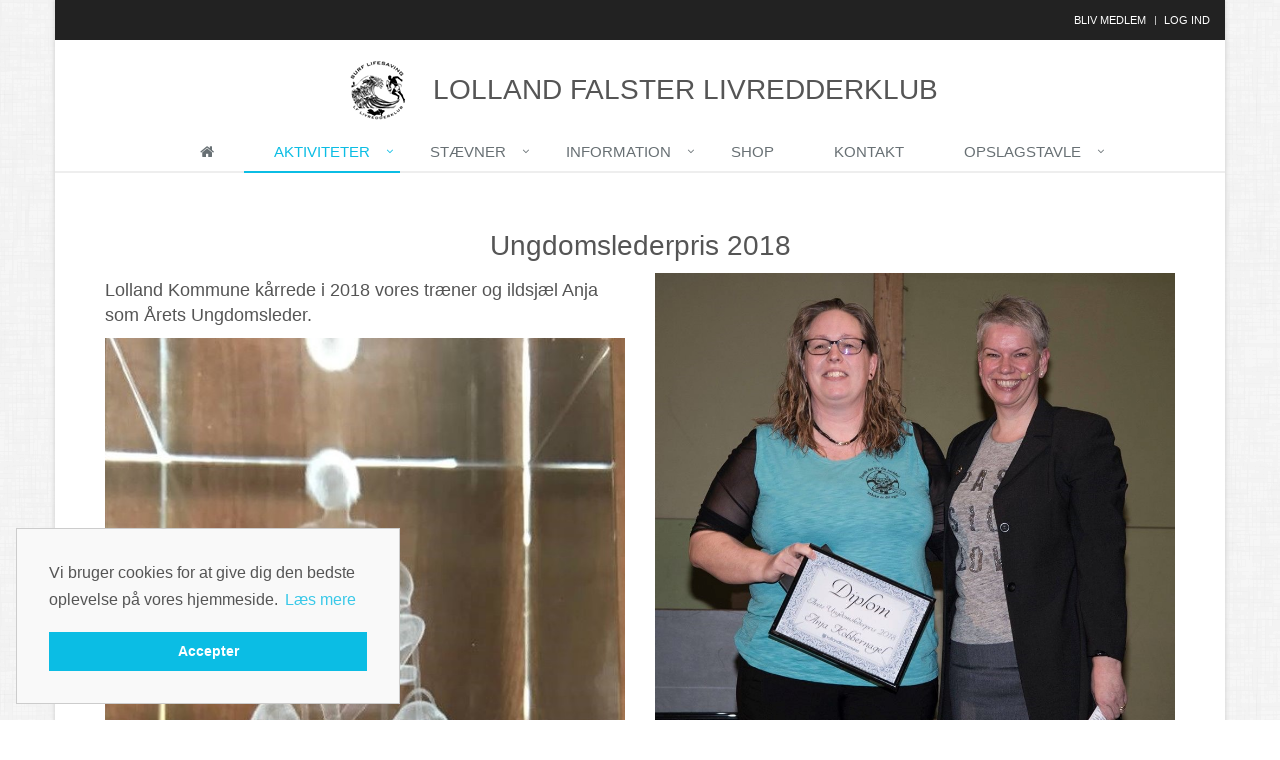

--- FILE ---
content_type: text/html; charset=utf-8
request_url: https://lfl.mento.club/aktiviteter/2018-2019/prisuddeling-2018/
body_size: 7122
content:


<!DOCTYPE html>
<!--[if IE 8]> <html lang="en" class="ie8"> <![endif]-->
<!--[if IE 9]> <html lang="en" class="ie9"> <![endif]-->
<!--[if !IE]><!-->
<html lang="da">
<!--<![endif]-->
<head><title>
	Prisuddeling 2018 | Lolland Falster Livredderklub
</title><meta charset="utf-8" /><meta http-equiv="X-UA-Compatible" content="IE=edge" /><meta name="viewport" content="width=device-width, initial-scale=1.0" /><meta name="keywords" content="Prisuddeling 2018,Lolland Falster Livredderklub,lfl" /><link href="/apple-touch-icon-57x57.png" rel="apple-touch-icon" sizes="57x57" /><link href="/apple-touch-icon-60x60.png" rel="apple-touch-icon" sizes="60x60" /><link href="/apple-touch-icon-72x72.png" rel="apple-touch-icon" sizes="72x72" /><link href="/apple-touch-icon-76x76.png" rel="apple-touch-icon" sizes="76x76" /><link href="/apple-touch-icon-114x114.png" rel="apple-touch-icon" sizes="114x114" /><link href="/apple-touch-icon-120x120.png" rel="apple-touch-icon" sizes="120x120" /><link href="/apple-touch-icon-144x144.png" rel="apple-touch-icon" sizes="144x144" /><link href="/apple-touch-icon-152x152.png" rel="apple-touch-icon" sizes="152x152" /><link href="/apple-touch-icon-180x180.png" rel="apple-touch-icon" sizes="180x180" /><link href="/favicon-16x16.png" type="image/png" rel="icon" sizes="16x16" /><link href="/favicon-32x32.png" type="image/png" rel="icon" sizes="32x32" /><link href="/favicon-96x96.png" type="image/png" rel="icon" sizes="96x96" /><link href="/android-chrome-192x192.png" type="image/png" rel="icon" sizes="192x192" /><link href="/manifest.json" rel="manifest" /><meta name="msapplication-TileColor" content="#2b5797" /><meta name="msapplication-TileImage" content="/mstile-144x144.png" /><meta name="theme-color" content="#ffffff" /><meta property="og:title" content="Lolland Falster Livredderklub | Mentoclub" name="ogTitle" /><meta property="og:url" content="http://lfl.mento.club/aktiviteter/2018-2019/prisuddeling-2018/" /><meta property="og:image" content="https://dinb0vcas9gip.cloudfront.net/lfl/logo.png" /><meta property="og:type" content="website" /><!--[if lt IE 9]><script src="//oss.maxcdn.com/libs/html5shiv/3.7.0/html5shiv.js"></script><script src="//oss.maxcdn.com/libs/respond.js/1.4.2/respond.min.js"></script><![endif]--><link href="//cdnjs.cloudflare.com/ajax/libs/cookieconsent2/3.0.3/cookieconsent.min.css" rel="stylesheet" type="text/css" /><script src="//cdnjs.cloudflare.com/ajax/libs/cookieconsent2/3.0.3/cookieconsent.min.js" type="text/javascript"></script><script>window.addEventListener('load',function(){window.cookieconsent.initialise({position:'bottom-left',content:{message:'Vi bruger cookies for at give dig den bedste oplevelse på vores hjemmeside.',dismiss:'Accepter',link:'Læs mere',href:'/gdpr/'}})});</script><link href="//maxcdn.bootstrapcdn.com/bootstrap/3.3.6/css/bootstrap.min.css" rel="stylesheet" type="text/css" /><link href="//maxcdn.bootstrapcdn.com/font-awesome/4.5.0/css/font-awesome.min.css" rel="stylesheet" type="text/css" /><link href="//d3ius59rx003ye.cloudfront.net/css/site/mentoclub.min.css?v=1800" rel="stylesheet" type="text/css" /><link href="https://dinb0vcas9gip.cloudfront.net/lfl/custom.css" rel="stylesheet" type="text/css" /><link href="/sitecss.ashx?v=9999" rel="stylesheet" type="text/css" /></head>
<body id="mentoclubBody" class="boxed-layout container">
    <form method="post" action="./" id="form1">
<div class="aspNetHidden">
<input type="hidden" name="__VIEWSTATE" id="__VIEWSTATE" value="QCJJpDz/9eEzZBlgMWYVATBq7l2ZDlqtCYI8WFj14cEfOMSSQbLF/0abjhjERPkE9QOYjw+c1bVWGHEUmkpFRwVAy3PNaVdTyvDvnSyGTB6I65LqSvhQ4TFEEeqaderPEH+hMLLhbZUv5AT81YB8FAVx3SrJq2wyIwnxoR3DqKwgD8NgCCtB/y8v4KGZgxUkTtCne72bU8WNHXBg2DXu0ND+JgR2qGHbI3WuAx/JwstREVnEsL+pZmJtWfUys0COteq0z4Y7nES9u9r6u//n4FHbgOiMyIyngEUjV79RNuoHh11K3lXYAIUOeE+/uyIU77onBnHcAX0Nacg3jI098/8Gdnfus8f6ReVRapR2znKm0s/Kn1RGNGM8zvzR2/XPP1AW3O/YsMvBKrU1ILYEsrPGzSJm5dnmMiTd0JujtAV2bbJiZc3jP+WJooDNL7S4PRjLV3AV4jAVUAR04i7V5sPwdiQHM7qssQMT9SJLW3i+fmH2Hm7waz1S22Z1MLLhN4h6FqqSV3nHz+HbqyD1TZ0mRvbZqrH4UuFdgiUVIvg3JiIwhX0MZm/1eEjn5jXnrxFwxnK5iygOqe3OJUrFxwFw8ZedPHtGVhZKam2CKhNTU+DPpMucbLLEaB1dxKYzce5UVdqaN1lXqEJ5JpPGayBK4eIYwIkvbBd0G0gKM5qu7zHYjlcKR5yUlpb8vx/5lF+NP9yJ7hwSoJv4QnFXvKZsGTj84To+9Z7WOdT6t1tUgsuvcsE3qSYjtnygeu13QpUY5mEo0zw2n/UovoJ+WLfCS8FiLdEABrGdHv+r1f/[base64]/uVJ3XngZe3qyZ4wYYC+NcQNVccFfVpIUDFfMCZ7VAMtWhx3KJ/xz70OORRM6GG0EhXI9wCHVJ1PIAUy3byHIGuZbDydkw4C1+6kBh5AHJwVCStjBtEhjEZREOBuTNjuGWy9ZNJpAfxGnY7wasJ4Kt67poMQcWfBsgdUduEfzU8U09F6z/rv2CAIAjlWXqnZviUHUZS7H+q2UyX6poArVx8gOt/eicHVd05DnJUrwVOT97Y28MjyskUCsW49nyTobvQpX+S7UeLIDpD0eIV4aUBWRe4h0itOIE/OT58Q0VKEx5RGIjYtZdhoG63Dki/CZ7hbclHGAPvBJZ5dr8jAdP5Ogm8dBlgw75Y3OP/x4yx3eCVZSydbPdqrHvBWaSkJdKzc7xzSLp0IP+TqeqqBGgEtN7PBuYNXc/qDqcor+K4W6+PqhXOkE03/9dd85ShhTFSAREBNt9bcm0QYea7uea/V/t1PUrIDGTGiLCgYYPTMdOPd6L13jL2TZDuWT9hGTgJ3ghLtZzcfTaynvgnyj4F2oSY7BXjqOeapWdrhNxwpRebYlkzayRqSV7Tjh8YuTvG2M2LxwY+1Uw9NgVCsVqd0vZ26Sw1oxxkTxxBBxG4Pu6u82ZqdGg==" />
</div>

<div class="aspNetHidden">

	<input type="hidden" name="__VIEWSTATEGENERATOR" id="__VIEWSTATEGENERATOR" value="A611E4E1" />
	<input type="hidden" name="__EVENTVALIDATION" id="__EVENTVALIDATION" value="+pXS2w0pWzXJN7US8qE0WOKYs8TTLF7HAIw3VBxHDG/nF99iWzzBMJR9F1jouHjXvsOdR5CraT+QaPRVDplq9BPK4zijzl/YMRPt+hBDUX8kxYdDQ8sGQAkNLY7xrjsPUNBsJYxY0w911GRe7vp1DyxwmmY=" />
</div>
        
<div id="fb-root"></div>
<input type="hidden" name="Header1$SID" id="SID" value="76" />
<input type="hidden" name="Header1$BaseUrl" id="BaseUrl" />
<input type="hidden" name="Header1$Ident" id="Ident" value="lfl" />
<div class="wrapper">
    <div class="header">
        <div class="topbar">
            <div class="container">
                <div class="row">
                    <div class="col-sm-4 loginbar-wrapper">
                        <ul class="loginbar">
                            <li>
                                
                            </li>
                        </ul>
                    </div>
                    <div class="col-sm-8 loginbar-wrapper">
                        <ul id="loginbar" class="loginbar pull-right">
                            <li id="sign_up_wrapper"><a href="../../../create/" id="sign_up">Bliv medlem</a></li>
                            <li id="signup_divider" class="topbar-devider"></li>
                            <li id="sign_in_wrapper"><a href="/login/?path=/aktiviteter/2018-2019/prisuddeling-2018/" id="sign_in">Log ind</a></li>
                            
                            
                            
                            
                            <li id="profile_name_wrapper"><a href="../../../profile/" id="profile_name"></a></li>
                        </ul>
                    </div>
                </div>
            </div>
        </div>
        
        <div class="logo-sitename">
            <div class="logo-wrapper">
                <h1 class="site-name">
                    <a href="../../../" id="logo_container" class="logo">
                        <img src="https://d8t3j7rvye0xz.cloudfront.net/lfl/logo.png;maxwidth=70;maxheight=70" id="img_logo" alt="logo" />
                        <span id="site_name">Lolland Falster Livredderklub</span>
                    </a>
                </h1>
                <a href="../../../" class="logo" style="float: left; width: auto;"></a>
                <button type="button" class="navbar-toggle" data-toggle="collapse" data-target=".navbar-responsive-collapse">
                    <span class="sr-only">Åben menu</span>
                    <span class="fa fa-bars"></span>
                </button>
            </div>
        </div>
        <div class="collapse navbar-collapse mega-menu navbar-responsive-collapse" role="navigation">
            <div class="container">
                <ul id="menu" class="nav navbar-nav">
                <li><a href="/"><i class="fa fa-home"></i></a></li><li class="dropdown active"><a class="dropdown-toggle" href="javascript:void(0);" data-toggle="dropdown">Aktiviteter</a><ul class="dropdown-menu"><li class="dropdown-submenu"><a href="javascript:void(0);">2024-2025</a><ul class="dropdown-menu submenu-right"><li><a href="/aktiviteter/2024-2025-2985/aabenthus-bandholm/">Åbenthus Bandholm</a></li><li><a href="/aktiviteter/2024-2025-2985/vinterbad/">Vinterbad</a></li><li><a href="/aktiviteter/2024-2025-2985/luciasvoem-2024/">LuciaSvøm 2024</a></li><li><a href="/aktiviteter/2024-2025-2985/natsvoem/">NatSvøm</a></li></ul></li><li class="dropdown-submenu"><a href="javascript:void(0);">2022-2023</a><ul class="dropdown-menu submenu-right"><li><a href="/aktiviteter/2022-2023-2964/aquabeachcamp-2022/">AquaBeachCamp 2022</a></li><li><a href="/aktiviteter/2022-2023-2964/prisuddeling-2022/">Prisuddeling 2022</a></li><li><a href="/aktiviteter/2022-2023-2964/juleoptog-2022/">Juleoptog 2022</a></li><li><a href="/aktiviteter/2022-2023-2964/juleloeb-2022/">Juleløb 2022</a></li><li><a href="/aktiviteter/2022-2023-2964/luciasvoem-2022/">LuciaSvøm 2022</a></li></ul></li><li class="dropdown-submenu"><a href="javascript:void(0);">2020-2021</a><ul class="dropdown-menu submenu-right"><li><a href="/aktiviteter/2020-2021-2347/juleoptog-2021/">Juleoptog 2021</a></li><li><a href="/aktiviteter/2020-2021-2347/handicapprisen-lolland-2021/">Handicapprisen Lolland 2021</a></li><li><a href="/aktiviteter/2020-2021-2347/ragnhild-prisen-2021/">Ragnhild Prisen 2021</a></li><li><a href="/aktiviteter/2020-2021-2347/traening-paa-lalandia-2020/">Træning på Lalandia 2020</a></li></ul></li><li class="dropdown-submenu active"><a href="javascript:void(0);">2018-2019</a><ul class="dropdown-menu submenu-right"><li><a href="/aktiviteter/2018-2019/prisuddeling-2019/">Prisuddeling 2019</a></li><li><a href="/aktiviteter/2018-2019/sponsorsvoem-2019/">SponsorSvøm 2019</a></li><li><a href="/aktiviteter/2018-2019/traeningslejr-lalandia-2019/">Træningslejr Lalandia 2019</a></li><li><a href="/aktiviteter/2018-2019/boelger-i-roedbyhavn/">Bølger i Rødbyhavn</a></li><li><a href="/aktiviteter/2018-2019/junior-rescue-weekend-herning/">Junior Rescue weekend, Herning</a></li><li><a href="/aktiviteter/2018-2019/livredderpatruljen-2019/">Livredderpatruljen 2019</a></li><li><a href="/aktiviteter/2018-2019/krgerstafet-2019/">KrügerStafet 2019</a></li><li><a href="/aktiviteter/2018-2019/overnatningshygge-2018/">Overnatningshygge 2018</a></li><li class="active"><a href="/aktiviteter/2018-2019/prisuddeling-2018/">Prisuddeling 2018</a></li><li><a href="/aktiviteter/2018-2019/goon-aarets-forening-2018/">Go´on Årets Forening 2018</a></li><li><a href="/aktiviteter/2018-2019/traening-med-michael-iwersen/">Træning med Michael Iwersen</a></li><li><a href="/aktiviteter/2018-2019/krgerstafet-2018/">KrügerStafet 2018</a></li><li><a href="/aktiviteter/2018-2019/juleoptog-2018/">Juleoptog 2018</a></li></ul></li><li><a href="https://www.tv2east.dk/nyheder/05-07-2019/1930/sommer-i-ost-laer-redde-liv-i-maribo-so?autoplay=1#player" rel="nofollow" target="_blank">TV Øst - Lær at redde liv i Maribo Sø</a></li><li><a href="https://www.youtube.com/watch?v=sjR-RlDyogc&feature=youtu.be&fbclid=IwAR01FkaCANN7wzbi8vz-1GYlVD9rp2DJSJI1dex0Hja6LGRBvgN2uvfMtBI " rel="nofollow" target="_blank">LFL og de særlige børn</a></li></ul></li><li class="dropdown"><a class="dropdown-toggle" href="javascript:void(0);" data-toggle="dropdown">St&#230;vner</a><ul class="dropdown-menu"><li class="dropdown-submenu"><a href="javascript:void(0);">2024-2025</a><ul class="dropdown-menu submenu-right"><li><a href="/staevner/2024-2025/dm-i-hilleroed/">DM i Hillerød</a></li><li><a href="/staevner/2024-2025/vm-australien/">VM Australien</a></li></ul></li><li class="dropdown-submenu"><a href="javascript:void(0);">2022-2023</a><ul class="dropdown-menu submenu-right"><li><a href="/staevner/2022-2023/dm-i-hornbaek-2981/">DM i Hornbæk</a></li><li><a href="/staevner/2022-2023/dm-bassin-vejle-2023/">DM bassin Vejle 2023</a></li><li><a href="/staevner/2022-2023/tmmicup-2022/">TümmiCup 2022</a></li><li><a href="/staevner/2022-2023/happy-hippo-2022/">Happy Hippo 2022</a></li></ul></li><li class="dropdown-submenu"><a href="javascript:void(0);">2020-2021</a><ul class="dropdown-menu submenu-right"><li><a href="/staevner/2020-2021/em-havlivredning-2021/">EM havlivredning 2021</a></li><li><a href="/staevner/2020-2021/hamburg-pokal-2020/">Hamburg Pokal 2020</a></li></ul></li><li class="dropdown-submenu"><a href="javascript:void(0);">2018-2019</a><ul class="dropdown-menu submenu-right"><li><a href="/staevner/2018-2019-1989/dm-bassin-2019/">DM Bassin 2019</a></li><li><a href="/staevner/2018-2019-1989/youngstarcup-2019/">YoungStarCup 2019</a></li><li><a href="/staevner/2018-2019-1989/oceancup-tylsand-2019/">OceanCup Tylösand 2019</a></li><li><a href="/staevner/2018-2019-1989/dm-havlivredning-2019/">DM havlivredning 2019</a></li><li><a href="/staevner/2018-2019-1989/tmmicup-2018/">TümmiCup 2018</a></li><li><a href="/staevner/2018-2019-1989/dm-havlivredning-2018/">DM havlivredning 2018</a></li><li><a href="/staevner/2018-2019-1989/klubmesterskaber-hav-2018/">Klubmesterskaber hav 2018</a></li></ul></li></ul></li><li class="dropdown"><a class="dropdown-toggle" href="javascript:void(0);" data-toggle="dropdown">Information</a><ul class="dropdown-menu"><li><a href="/information/traeningstider/">Træningstider</a></li><li><a href="/information/teams/">Holdoversigt</a></li><li><a href="/information/holdbeskrivelser/">Holdbeskrivelser</a></li><li><a href="/information/om-lfl/">Om LFL</a></li><li><a href="/information/traeningssteder/">Træningssteder</a></li><li><a href="/information/calendar/">Kalender</a></li><li><a href="/information/vores-boern/">Vores børn</a></li><li><a href="https://www.youtube.com/channel/UC8SgH7f0ZupdfjK_FQoLNww" rel="nofollow" target="_blank">Vores YouTube kanal</a></li><li><a href="/information/vejledninger/">Vejledninger</a></li></ul></li><li><a href="/shop/">Shop</a></li><li><a href="/contact/">Kontakt</a></li><li class="dropdown"><a class="dropdown-toggle" href="javascript:void(0);" data-toggle="dropdown">Opslagstavle</a><ul class="dropdown-menu"><li><a href="/opslagstavle-2100/avis-udklip/">Avis udklip</a></li><li><a href="/opslagstavle-2100/pokalskabet/">Pokalskabet</a></li></ul></li></ul>
            </div>
        </div>
    </div>

        <div id="container" class="container content-sm site-page"><div class="row"><div class="col-xs-12"><h1 class="text-center">Ungdomslederpris 2018</h1>
</div><div class="col-xs-12 col-md-6"><h4>Lolland Kommune k&aring;rrede i 2018 vores&nbsp;tr&aelig;ner og ildsj&aelig;l Anja som &Aring;rets Ungdomsleder.</h4>

<p class="image-center"><img alt="" class="img-responsive" src="https://cx.img.mento.club/lfl/img/Blandet/ungdomslederpris-1-45.jpg;autorotate=false" /></p>
</div><div class="col-xs-12 col-md-6"><p class="image-center"><img alt="" class="img-responsive" src="https://cx.img.mento.club/lfl/img/Blandet/ungdomslederpris-52.jpg;autorotate=false" /></p>
</div></div></div>
        
<div class="footer">
    <div class="copyright">
        <div class="container">
            <div class="row">
                <div class="col-md-6 cookies-text">
                    <p>
                        <a href="/terms/">Betingelser</a> | <a href="/gdpr/">Betingelser for behandling af personoplysninger</a>
                    </p>
                </div>

                <div class="col-md-6 copyright-text">
                    <p id="copyright_info">Denne side er drevet af <a href="https://www.mentoclub.com/" target="_blank" title="Foreningsadministration i øjenhøjde">Mentoclub</a></p>
                </div>
            </div>
        </div>
    </div>
</div>
<script>
    (function (d, s, id) {
    var js, fjs = d.getElementsByTagName(s)[0];
    if (d.getElementById(id)) return;
    js = d.createElement(s); js.id = id;
    js.src = "//connect.facebook.net/da_DK/sdk.js#xfbml=1&version=v2.3&appId=801110096642084";
    fjs.parentNode.insertBefore(js, fjs);
}(document, 'script', 'facebook-jssdk'));
    (function (i, s, o, g, r, a, m) {
        i['GoogleAnalyticsObject'] = r; i[r] = i[r] || function () {
            (i[r].q = i[r].q || []).push(arguments)
        }, i[r].l = 1 * new Date(); a = s.createElement(o),
        m = s.getElementsByTagName(o)[0]; a.async = 1; a.src = g; m.parentNode.insertBefore(a, m)
    })(window, document, 'script', '//www.google-analytics.com/analytics.js', 'ga');
</script>
<script src="//code.jquery.com/jquery-2.2.1.min.js" type="text/javascript"></script><script src="//maxcdn.bootstrapcdn.com/bootstrap/3.3.6/js/bootstrap.min.js" type="text/javascript"></script><script src="https://d3ius59rx003ye.cloudfront.net/js/site.min.js?v=347" defer="defer" type="text/javascript"></script>
        </div>
    </form>
</body>
</html>


--- FILE ---
content_type: text/css
request_url: https://d3ius59rx003ye.cloudfront.net/css/site/mentoclub.min.css?v=1800
body_size: 13981
content:
*{border-radius:0!important}a{color:#72c02c;text-decoration:none!important;word-wrap:break-word}a:focus,a:hover,a:active,button,button:hover{outline:0!important}a:focus{color:#72c02c;text-decoration:none}a:hover{color:#72c02c;text-decoration:underline}p,li,li a,label{color:#555}hr{margin:30px 0}hr.hr-xs{margin:10px 0}hr.hr-md{margin:20px 0}hr.hr-lg{margin:40px 0}.margin-5{margin:5px}.margin-5-0-top{margin:0 5px 5px}.padding-top-20{padding-top:20px}.fb-share-button{top:9px!important;float:left;margin-right:5px}.twitter-share-button{position:relative!important;float:left;top:9px}select{cursor:pointer}.pointer{cursor:pointer}.important-link{color:#72c02c!important;text-decoration:none}.btn-full{width:100%;text-align:center}.btn-u{border:0;color:#fff!important;font-size:14px;cursor:pointer;font-weight:400;padding:6px 13px;position:relative;background:#72c02c;white-space:nowrap;display:inline-block;text-decoration:none}.btn-u.disabled{opacity:.75;color:#fff;pointer-events:none;cursor:not-allowed}.btn-u:hover:not(.disabled){color:#fff;text-decoration:none;-webkit-transition:all .3s ease-in-out;-moz-transition:all .3s ease-in-out;-o-transition:all .3s ease-in-out;transition:all .3s ease-in-out;background-color:#000}.btn-u.btn-u-default{background:#95a5a6}.btn-u:hover:not(.disabled),.btn-u:focus:not(.disabled),.btn-u:active:not(.disabled),.btn-u.active:not(.disabled),.open .dropdown-toggle.btn-u:not(.disabled){background:#5fb611}.btn-u.btn-u-red{background:#e74c3c}.btn-u.btn-u-red:hover,.btn-u.btn-u-red:focus,.btn-u.btn-u-red:active,.btn-u.btn-u-red.active,.open .dropdown-toggle.btn-u.btn-u-red{background:#c0392b!important}.mento-checkbox,.mento-radiobutton{margin-bottom:4px;padding-left:27px;font-size:15px;line-height:27px;color:#404040;cursor:pointer;font-weight:400;margin-top:0;position:relative;display:block}.mento-checkbox i,.mento-radiobutton i{width:17px;height:17px;border-width:1px;border-color:#bbb;position:absolute;top:5px;left:0;display:block;outline:none;border-style:solid;background:#fff;-ms-transition:border-color .3s;-moz-transition:border-color .3s;-webkit-transition:border-color .3s}.mento-checkbox input,.mento-radiobutton input{position:absolute;left:-9999px}.mento-checkbox input + i:after{color:#999;top:2px;left:0;font:normal 10px FontAwesome;content:'\f00c';top:0;left:0;width:15px;height:15px;font:normal 12px/16px FontAwesome;text-align:center;position:absolute;opacity:0;-ms-transition:opacity .1s;-moz-transition:opacity .1s;-webkit-transition:opacity .1s}.mento-radiobutton input + i:after{color:#999;top:2px;left:0;font:normal 10px FontAwesome;content:'\f111';top:0;left:0;width:15px;height:15px;font:normal 6px/16px FontAwesome;text-align:center;position:absolute;opacity:0;-ms-transition:opacity .1s;-moz-transition:opacity .1s;-webkit-transition:opacity .1s}.mento-checkbox input:checked + i:after,.mento-radiobutton input:checked + i:after{opacity:1}.mento-checkbox.has-error{color:#a94442!important}.mento-checkbox.has-error i{background-color:#f2dede}.has-error .form-control{border-color:#a94442!important;background:#fff0f0}.profile-global-messages{width:100%;float:left;margin-bottom:20px}.inactive-overlay{background-image:repeating-linear-gradient(45deg,transparent,transparent 35px,rgba(255,255,255,.5) 35px,rgba(255,255,255,.5) 70px);position:absolute;top:-15px;left:0;right:0;bottom:-25px;background-color:grey;opacity:.4;z-index:8}.inactive-overlay-msg{text-align:center;z-index:100;position:absolute;top:0;left:50%}.inactive-overlay-msg .alert{left:-50%;position:relative;margin-top:50px;width:250px}.edit-profile{right:15px;margin-top:15px}#topcontrol{color:#fff;z-index:99;width:30px;height:30px;font-size:20px;background:#222;position:relative;right:14px!important;bottom:11px!important;border-radius:3px!important}#topcontrol:after{top:-2px;left:8.5px;content:"\f106";position:absolute;text-align:center;font-family:FontAwesome}#topcontrol:hover{color:#fff;background:#72c02c;-webkit-transition:all .3s ease-in-out;-moz-transition:all .3s ease-in-out;-o-transition:all .3s ease-in-out;transition:all .3s ease-in-out}h1{font-size:28px;line-height:35px}h2{font-size:24px;line-height:33px}h3{font-size:20px;line-height:27px}h4{line-height:25px}h5{line-height:20px}h6{line-height:18px}h1,h2,h3,h4,h5,h6{color:#555;margin-top:5px;text-shadow:none;font-weight:400;font-family:"Open Sans",Arial,sans-serif}h1 i,h2 i,h3 i,h4 i,h5 i,h6 i{margin-right:5px}body{color:#333;font-size:13px;line-height:1.6}.boxed-layout{padding:0!important;margin-left:auto!important;margin-right:auto!important;background:url(https://cdn.mento.club/img/patterns/15.png) repeat}.wrapper{background:#fff;box-shadow:0 0 5px #ccc}.header{z-index:99;background:#fff;position:relative;border-bottom:solid 2px #eee}.header > .container{display:table;margin-bottom:-40px}.header .navbar-collapse{position:relative}.header .mega-menu .navbar-inner,.header .mega-menu .container{position:relative}.header .mega-menu .nav,.header .mega-menu .dropup,.header .mega-menu .dropdown,.header .mega-menu .collapse{position:static}.header .logo-sitename{margin-top:15px}.header .logo-wrapper{text-align:center}.header .logo-wrapper .logo{height:100%;float:left;width:auto;display:table-cell;vertical-align:middle}.header .logo-wrapper .logo img{z-index:1;max-height:70px;max-width:70px;float:left;margin:0;position:relative}.header .logo-wrapper .logo span{margin-left:20px;line-height:70px;color:#555}.header .site-name{text-transform:uppercase;margin:0;font-size:28px;display:inline-block}.header .sessionbar{z-index:12;padding:8px;position:relative;color:#31708f;background-color:#d9edf7;text-align:center;font-weight:700}.header .topbar{z-index:12;padding:0;position:relative;background:#222}.header .topbar ul.loginbar{margin:0;padding:0}.header .topbar ul.loginbar > li{display:inline;list-style:none;position:relative}.header .topbar ul.loginbar > li.active{text-decoration:underline}.header .topbar ul.loginbar > li > a,.header .topbar ul.loginbar > li > a:hover{color:#fff;font-size:11px;text-transform:uppercase}.header .topbar ul.loginbar li.topbar-devider{top:-1px;padding:0;font-size:8px;position:relative;margin:0 8px 0 5px;font-family:Tahoma;border-right:solid 1px #bbb}.header .topbar ul.loginbar .topbar-messages-devider{top:-1px;padding:0;font-size:8px;position:relative;margin:0 8px;font-family:Tahoma;border-right:solid 1px #bbb}.header .topbar li:hover ul.user-switcher{display:block}.header .topbar ul.user-switcher{top:13px;z-index:1;display:none;padding:4px 0;padding-left:0;list-style:none;width:100%;position:absolute;background:#222;right:-16px;min-width:130px}.header .topbar ul.user-switcher:after{top:-4px;width:0;height:0;right:8px;content:" ";display:block;position:absolute;border-bottom:6px solid #222;border-left:6px solid transparent;border-right:6px solid transparent;border-left-style:inset;border-right-style:inset}.header .topbar ul.user-switcher li a{color:#d1d1d1;display:block;font-size:10px;padding:2px 12px;margin-bottom:1px;text-transform:uppercase}.header .topbar ul.user-switcher li.active a i{color:#d1d1d1;float:right;margin-top:2px}.header .topbar ul.user-switcher li a:hover,.header .topbar ul.user-switcher li.active a{background:#333}.header .topbar ul.user-switcher li a:hover{text-decoration:none}.header .navbar{margin:0}.header .navbar-nav > .active > a,.header .navbar-nav > .active > a:hover{color:#72c02c}.header .navbar-nav > li > a{color:#687074;font-size:15px;font-weight:400;text-transform:uppercase}.header .navbar-default{border:none;background:none}.header .navbar-toggle{border-color:#5fb611}.header .navbar-toggle:hover{background:#5fb611!important}.header .navbar-toggle .fa{color:#fff;font-size:19px}.header .navbar-toggle,.header .navbar-toggle:hover,.header .navbar-toggle:focus{background:#72c02c;padding:6px 10px 2px;margin-top:19px}.header .dropdown-submenu{position:relative}.header .dropdown > a:after,.header .dropdown-submenu > a:after{top:8px;right:9px;font-size:11px;content:"\f105";position:absolute;font-weight:400;display:inline-block;font-family:FontAwesome}.header .dropdown > a:after{top:9px;right:7px;content:"\f107"}.header .dropdown-menu{left:auto}.header .dropdown-submenu > .dropdown-menu{top:3px;left:100%;margin-top:-5px;margin-left:0}.header .dropdown-submenu > .dropdown-menu.submenu-left{left:-100%}.header .dropdown-submenu:hover > .dropdown-menu{display:block}.header .dropdown-submenu.pull-left{float:none}.header .dropdown-submenu.pull-left > .dropdown-menu{left:-100%;margin-left:10px}.header .dropdown-menu li [class^="fa-"],.header .dropdown-menu li [class*=" fa-"]{left:-3px;width:1.25em;margin-right:1px;position:relative;text-align:center;display:inline-block}.header .dropdown-menu li [class^="fa-"].fa-lg,.header .dropdown-menu li [class*=" fa-"].fa-lg{width:1.5625em}.navbar-default .navbar-nav > .open > a,.navbar-default .navbar-nav > .open > a:focus,.navbar-default .navbar-nav > .open > a:hover{background-color:transparent}.fb-like{min-width:105px;height:20px}.topbar-like-button-divider{top:-1px;padding:0;font-size:8px;position:relative;margin:0 7px 0 2px;font-family:Tahoma;border-right:solid 1px #bbb}.password-meter{position:relative;width:130px;float:right}.password-meter-message{text-align:right;font-weight:700;color:#676767}.password-meter-bg,.password-meter-bar{height:4px}.password-meter-bg{top:8px;background:#e0e0e0}.password-meter-bg .password-meter-very-weak{background:#a03;width:30px}.password-meter-bg .password-meter-weak{background:#f5ac00;width:40px}.password-meter-bg .password-meter-good{background:#69c;width:85px}.password-meter-bg .password-meter-strong{background:green;width:130px}.password-meter-message-very-weak{color:#a03}.password-meter-message-weak{color:#f5ac00}.password-meter-message-good{color:#69c}.password-meter-message-strong{color:green}.signup-terms{height:26px;line-height:32px!important;font-size:13px!important;float:left;margin-bottom:0!important}.signup-terms i{top:7px!important}.signup-terms-link{line-height:33px}.mentoinvalid{display:none;margin-top:6px;padding:0 1px;font-style:normal;font-size:11px;line-height:15px;color:#ee9393}.mentoinvalid.g-captcha{display:block;text-align:center}.loginbar-wrapper{margin:10px 0}.footer .copyright{background:#222;border-top:none;padding:5px 0}.footer .copyright p{color:#eee;margin-top:10px}.footer .copyright a{margin:0 2px}.footer .copyright .copyright-text{text-align:right}.create-terms .invalid{display:inline-block!important;padding:0}.headline{display:block;margin:10px 0 25px;border-bottom:1px dotted #e4e9f0}.headline h2{font-size:22px}.headline h2,.headline h3,.headline h4{margin:0 0 -2px;padding-bottom:5px;display:inline-block;border-bottom:2px solid #72c02c}.headline-md{margin-bottom:15px}.headline-md h2{font-size:21px}.headline-center{text-align:center;position:relative}.headline-center h2,.headline-center h1{color:#555;font-size:24px;position:relative;margin-bottom:20px;padding-bottom:15px}.headline-center h2:after,.headline-center h1:after{left:50%;z-index:1;width:30px;height:2px;content:" ";bottom:-5px;margin-left:-15px;text-align:center;position:absolute;background:#72c02c}.heading{text-align:center}.heading h2{padding:0 12px;position:relative;display:inline-block;line-height:34px!important}.heading h2:before,.heading h2:after{content:' ';width:70%;position:absolute;border-width:1px;border-color:#bbb}.heading h2:before{right:100%}.heading h2:after{left:100%}h2.heading-md{font-size:20px;line-height:24px}h2.heading-sm,h3.heading-md{font-size:18px;line-height:24px}h3.heading-md{line-height:22px}h3.heading-sm{font-size:16px;line-height:20px}h2.heading-xs{font-size:16px;line-height:22px}h3.heading-xs{font-size:14px;margin-bottom:0}.news-list{min-height:300px}.news{background:#fff}.news .news-in{padding:35px 30px}.news .news-in-sm{padding:20px}.news h2{font-size:32px;font-weight:200;margin:0 0 20px;line-height:45px;text-transform:uppercase}.news .news-in-sm h2{font-size:14px;margin:0;line-height:30px;text-transform:inherit}.news .news-shared-link{float:left;clear:both;width:100%;padding:8px;margin:10px 0 0;background:#f9f9f9;border:1px solid #d9d9d9}.news .news-shared-link .news-link{float:left;clear:both;max-width:20%;margin-right:3%;border:none}.news .news-shared-link .news-link img{width:100%}.news .news-shared-link .news-link-text{float:left;clear:none;width:72%;padding:0 0 5px}.news .news-shared-link .news-link-text .news-link-title{margin:0}.news .news-shared-link .news-link-text .news-post-desc{font-size:12px}.pager li > a:hover,.pager li > a:focus{color:#fff;background:#72c02c;border-color:#72c02c}.news h2 a{color:#555}.news h2 a:hover{color:#72c02c;text-decoration:none}.news p{color:#555;margin-bottom:5px}.news .posted-info li{color:#555;font-style:italic}.news .news-in-sm .posted-info li{padding:0;font-size:12px;padding-left:5px}.news .posted-info li:before,.news .news-in-sm .posted-info li:before{content:'/'}.news .posted-info li:before{font-size:12px;line-height:12px;margin-right:13px}.news .news-in-sm .posted-info li:before{font-size:11px;line-height:11px;margin-right:9px}.news .posted-info li:first-child:before,.news .news-in-sm .posted-info li:first-child:before{content:" ";margin-right:0}.news .posted-info li a{color:#555}.news .posted-info li a:hover{color:#72c02c}.news .post-shares{padding-left:0;list-style:none;margin:10px 0 0}.news .post-shares li{position:relative;padding:0 5px;display:inline-block}.news .post-shares li i{color:#555;width:40px;height:40px;padding:13px;font-size:16px;background:#eee;text-align:center;display:inline-block}.news .post-shares li i:hover{background:#ddd}.news .post-shares li span{top:-5px;right:-3px;color:#fff;width:24px;height:24px;padding:5px 0 0;font-size:10px;line-height:10px;position:absolute;text-align:center;background:#72c02c;border:2px solid #fff;border-radius:50%!important}.news .post-shares-lg li span{top:-10px;right:0;width:29px;height:29px;padding:4px;font-size:10px;line-height:16px}.news .photo .fa-play{display:block;position:absolute;top:50%;left:50%;margin-top:-28px;margin-left:-28px;font-size:30px;background:#000;background:rgba(0,0,0,0.7);color:#fff;-moz-border-radius:8px!important;-webkit-border-radius:8px!important;border-radius:8px!important;-webkit-box-sizing:border-box;-moz-box-sizing:border-box;box-sizing:border-box;padding:13px 16px;z-index:1}.news .photo .gallery{position:absolute;bottom:5px;right:20px;background:#000;background:rgba(0,0,0,0.7);-moz-border-radius:5px!important;-webkit-border-radius:5px!important;border-radius:5px!important;box-shadow:0 0 1px 0 rgba(255,255,255,0.8);-moz-box-shadow:0 0 1px 0 rgba(255,255,255,0.8);-webkit-box-shadow:0 0 1px 0 rgba(255,255,255,0.8);padding:5px}.news .photo .gallery img{float:left}.news .photo img{margin:0 auto}.news .photo .photo-hover{display:none;position:absolute;top:0;right:15px;bottom:0;left:15px;z-index:2;color:#fff;background:#333;background:rgba(0,0,0,0.6)}.news .photo .photo-hover .fa{display:block;position:absolute;z-index:2;top:50%;left:50%;margin-top:-16px;margin-left:-14px;font-size:32px;padding:0}.post-links{float:right;line-height:50px;font-size:11px}.post-links .post-share-container{position:relative;display:inline}.post-links .post-share-container span{margin:0 5px}.post-links .post-share-container .post-share-tooltip{display:none;position:absolute;z-index:1000;bottom:22px;right:0;width:139px;padding:5px 5px 4px;margin:0;background:#333;color:#eee;font-size:12px;line-height:1.3;-webkit-box-sizing:border-box;-moz-box-sizing:border-box;box-sizing:border-box;float:left;clear:both}.post-links .post-share-container .post-share-tooltip a{display:block;float:left;margin:0!important;padding:0!important;color:#eee;-moz-border-radius:4px;-webkit-border-radius:4px;border-radius:4px;font-size:11px;text-decoration:none}.post-links .post-share-container .post-share-tooltip a .fa{font-size:16px;margin:0;padding:5px}.post-links .post-share-container .post-share-tooltip a:hover{color:#fff}.post-links .post-share-container .post-share-tooltip .fa-play{position:absolute;font-size:8px;bottom:-6px;right:3px;color:#333}.post-links .post-share-container .post-share-tooltip .post-link-facebook-icon:hover{background:#3b5998}.post-links .post-share-container .post-share-tooltip .post-link-twitter-icon:hover{background:#00aced}.post-links .post-share-container .post-share-tooltip .post-link-google-icon:hover{background:#dd4b39}.post-links .post-share-container .post-share-tooltip .post-link-linkedin-icon:hover{background:#007bb6}.post-links .post-share-container .post-share-tooltip .post-link-email-icon:hover{background:#666}.create-team-selector{display:none}.ui-datepicker-inline-error{background:#fff0f0}.no-gutter > [class*='col-']{padding-right:0;padding-left:0}.no-gutter.no-gutter-boxed{padding-right:15px;padding-left:15px}.height-100{min-height:100px}.height-150{min-height:150px}.height-200{min-height:200px}.height-250{min-height:250px}.height-300{min-height:300px}.height-350{min-height:350px}.height-400{min-height:400px}.height-450{min-height:450px}.height-500{min-height:500px!important}.no-padding{padding:0!important}.no-padding-left{padding-left:0!important}.no-padding-right{padding-right:0!important}.no-margin{margin:0!important}.no-top-space{margin-top:0!important;padding-top:0!important}.no-bottom-space{margin-bottom:0!important;padding-bottom:0!important}.no-margin-bottom{margin-bottom:0!important}.no-padding-bottom{padding-bottom:0!important}.content-xs{padding-top:20px;padding-bottom:20px}.content{padding-top:40px;padding-bottom:40px}.content-sm{padding-top:10px;padding-bottom:60px}.content-md{padding-top:80px;padding-bottom:80px}.content-lg{padding-top:100px;padding-bottom:100px}.space-lg-hor{padding-left:60px;padding-right:60px}.space-xlg-hor{padding-left:100px;padding-right:100px}.margin-bottom-5,.margin-bottom-10,.margin-bottom-15,.margin-bottom-20,.margin-bottom-25,.margin-bottom-30,.margin-bottom-35,.margin-bottom-40,.margin-bottom-45,.margin-bottom-50,.margin-bottom-55,.margin-bottom-60{clear:both}.margin-bottom-5{margin-bottom:5px}.margin-bottom-10{margin-bottom:10px}.margin-bottom-11{margin-bottom:11px}.margin-bottom-15{margin-bottom:15px}.margin-bottom-20{margin-bottom:20px!important}.margin-bottom-25{margin-bottom:25px}.margin-bottom-30{margin-bottom:30px}.margin-bottom-35{margin-bottom:35px}.margin-bottom-40{margin-bottom:40px}.margin-bottom-45{margin-bottom:45px}.margin-bottom-50{margin-bottom:50px}.margin-bottom-55{margin-bottom:55px}.margin-bottom-60{margin-bottom:60px}.margin-top-5{margin-top:5px}.margin-top-10{margin-top:10px}.margin-top-20{margin-top:20px}.margin-top-25{margin-top:25px}.margin-top-50{margin-top:50px}.margin-left-5{margin-left:5px}.margin-left-10{margin-left:10px}.margin-left-20{margin-left:20px}.margin-right-5{margin-right:5px}.margin-right-10{margin-right:10px}.margin-right-15{margin-right:15px}.padding-top-5{padding-top:5px}.padding-left-5{padding-left:5px}.padding-bottom-25{padding-bottom:25px!important}.margin-20{margin:20px}.no-margin-top{margin-top:0!important}.color-sea{color:#1abc9c}.color-red{color:#e74c3c}.color-aqua{color:#27d7e7}.color-blue{color:#3498db}.color-grey{color:#95a5a6}.color-dark{color:#555}.color-green{color:#72c02c}.color-brown{color:#9c8061}.color-light{color:#fff}.color-orange{color:#e67e22}.color-yellow{color:#f1c40f}.color-green1{color:#2ecc71}.color-purple{color:#9b6bcc}.color-inherit{color:inherit}.color-dark-blue{color:#4765a0}.color-light-grey{color:#585f69}.color-light-green{color:#79d5b3}.bg-color-dark,.bg-color-sea,.bg-color-red,.bg-color-aqua,.bg-color-blue,.bg-color-grey,.bg-color-light,.bg-color-green,.bg-color-brown,.bg-color-orange,.bg-color-green1,.bg-color-purple,.bg-color-dark-blue,.bg-color-light-grey,.bg-color-light-green{color:#fff}.bg-color-white{color:#555}.bg-color-dark{background-color:#555!important}.bg-color-white{background-color:#fff!important}.bg-color-sea{background-color:#1abc9c!important}.bg-color-red{background-color:#e74c3c!important}.bg-color-aqua{background-color:#27d7e7!important}.bg-color-blue{background-color:#3498db!important}.bg-color-grey{background-color:#95a5a6!important}.bg-color-light{background-color:#f7f7f7!important}.bg-color-green{background-color:#72c02c!important}.bg-color-brown{background-color:#9c8061!important}.bg-color-orange{background-color:#e67e22!important}.bg-color-green1{background-color:#2ecc71!important}.bg-color-purple{background-color:#9b6bcc!important}.bg-color-dark-blue{background-color:#4765a0!important}.bg-color-light-grey{background-color:#585f69!important}.bg-color-light-green{background-color:#79d5b3!important}.rgba-red{background-color:rgba(231,76,60,0.8)}.rgba-blue{background-color:rgba(52,152,219,0.8)}.rgba-aqua{background-color:rgba(39,215,231,0.8)}.rgba-yellow{background-color:rgba(241,196,15,0.8)}.rgba-default{background-color:rgba(114,192,44,0.8)}.rgba-purple{background-color:rgba(155,107,204,0.8)}.bg-grey{background:#f7f7f7;border-top:solid 1px #eee;border-bottom:solid 1px #eee}.no-rounded{border-radius:0!important}.rounded{border-radius:4px!important}.rounded-x{border-radius:50%!important}.rounded-2x{border-radius:10px!important}.rounded-3x{border-radius:15px!important}.rounded-4x{border-radius:20px!important}.rounded-sm{border-radius:2px!important}.rounded-md{border-radius:3px!important}.rounded-top{border-radius:4px 4px 0 0!important}.rounded-left{border-radius:4px 0 0 4px!important}.rounded-right{border-radius:0 4px 4px 0!important}.rounded-bottom{border-radius:0 0 4px 4px!important}.overflow-h{overflow:hidden}.overflow-a{overflow:auto}.overflow-hidden{overflow:hidden}.clear-both{clear:both}.clear-none{clear:none}.text-bold{font-weight:700}.text-underline{text-decoration:underline}.dp-none{display:none}.dp-block{display:block}.dp-table{display:table}.dp-inline-block{display:inline-block}.dp-table-cell{display:table-cell;vertical-align:middle}.full-width{width:100%}.col-centered{float:none;margin:0 auto}.img-width-200{width:200px}.lft-img-margin{margin:0 20px 5px 0}.rgt-img-margin{margin:0 0 5px 10px}img.img-center,.img-center img{margin-left:auto;margin-right:auto}.bg-light{padding:10px 15px;margin-bottom:10px;background:#fcfcfc;border:solid 1px #e5e5e5}.bg-light:hover{border:solid 1px #bbb}.hover-effect{-webkit-transition:all .4s ease-in-out;-moz-transition:all .4s ease-in-out;-o-transition:all .4s ease-in-out;transition:all .4s ease-in-out}.hover-effect-kenburn{left:10px;margin-left:-10px;position:relative;-webkit-transition:all .8s ease-in-out;-moz-transition:all .8s ease-in-out;-o-transition:all .8s ease-in-out;-ms-transition:all .8s ease-in-out;transition:all .8s ease-in-out}.hover-effect-kenburn:hover{-webkit-transform:scale(2) rotate(5deg);-moz-transform:scale(2) rotate(5deg);-o-transform:scale(2) rotate(5deg);-ms-transform:scale(2) rotate(5deg);transform:scale(2) rotate(5deg)}.sky-form .sky-space-20{margin-bottom:20px}.sky-form .sky-space-30{margin-bottom:30px}.sky-form{box-shadow:none;border:1px solid #eee}.sky-form .col-12{width:100%}.sky-form header{color:inherit;display:block;font-size:20px;background:#fff;font-weight:400;padding:8px 30px}.sky-form fieldset.no-padding{padding:0}.sky-form fieldset{background:#fff}.sky-form footer{background:#fff;padding:15px 30px}.sky-form a{color:#72c02c}.sky-form a.btn-u{color:#fff}.sky-form .input input,.sky-form .input select{height:34px;padding:6px 12px}.sky-form .input select.disabled{cursor:not-allowed;background-color:#eee}.sky-form .input input,.sky-form .select select,.sky-form .textarea textarea{border-width:1px;font-size:14px;color:#404040}.sky-form .select select,.ui-datepicker-month,.ui-datepicker-year{height:34px;padding:4px 10px}.sky-form .select select.disabled{cursor:not-allowed}.sky-form .select-multiple select{height:auto}.sky-form .input-file .button{height:32px;top:1px;right:1px;opacity:1;cursor:pointer}.sky-form .input-file .button:hover{color:#fff;text-decoration:none;-webkit-transition:all .3s ease-in-out;-moz-transition:all .3s ease-in-out;-o-transition:all .3s ease-in-out;transition:all .3s ease-in-out;background-color:#000;background-color:#72c02c}.sky-form .input input,.sky-form .select select,.sky-form .textarea textarea,.sky-form .radio i,.sky-form .checkbox i,.sky-form .toggle i,.sky-form .icon-append,.sky-form .icon-prepend{border-color:#bbb}.sky-form .toggle i:before{background-color:#999}.sky-form .button{background-color:#72c02c}.sky-form .input input:focus,.sky-form .select select:focus,.sky-form .textarea textarea:focus{border-color:#bbb;box-shadow:0 0 2px #c9c9c9}.sky-form .radio input:focus + i,.sky-form .checkbox input:focus + i,.sky-form .toggle input:focus + i{border-color:#999;box-shadow:none}.sky-form .input:hover input,.sky-form .select:hover select,.sky-form .textarea:hover textarea{border-color:#999}.sky-form .select i{top:14px;width:9px;right:13px;height:6px}.sky-form .select i:after,.sky-form .select i:before{top:4px}.sky-form .select i:before{top:-2px;border-bottom:4px solid #404040}.sky-form button *,.sky-form button :after,.sky-form button :before{margin:0 auto;padding:0 auto}.sky-form .radio i,.sky-form .checkbox i{width:17px;height:17px;border-width:1px}.sky-form .checkbox input + i:after{top:2px;left:0;font:normal 10px FontAwesome}.sky-form .radio input + i:after{top:5px;left:5px;background-color:#999}.sky-form .checkbox input + i:after{color:#999}.sky-form .radio input:checked + i,.sky-form .checkbox input:checked + i,.sky-form .toggle input:checked + i{border-color:#999}.sky-form .icon-append,.sky-form .icon-prepend{top:1px;height:32px;font-size:14px;line-height:33px;background:inherit}.sky-form .icon-append{right:1px;padding:0 3px;min-width:34px}.sky-form .icon-prepend{left:6px;padding-right:5px}.sky-form .inline-group{margin:0}.radio,.checkbox{margin-top:0}.label-rounded .ui-slider-handle{border-radius:50%!important}.ui-datepicker-header{padding:10px 0;font-size:16px}.ui-datepicker-inline{border-width:1px;border-color:#bbb}.ui-datepicker-inline .ui-datepicker-header{line-height:27px}.ui-datepicker-prev,.ui-datepicker-next{font-size:18px;line-height:47px}.ui-datepicker-calendar a{border:1px solid transparent;text-decoration:none!important}.ui-datepicker-calendar .ui-state-active{background:inherit;border:1px solid #bbb}.ui-datepicker-calendar a:hover{background:inherit;border:1px solid #bbb}.ui-datepicker-calendar span{width:26px;text-align:center}.datepicker.datepicker-inline{border:1px solid #bbb;width:100%}.datepicker.datepicker-inline table{width:100%}.datepicker table .year.disabled,.datepicker table .year.disabled:hover{color:#ccc!important}.datepicker table .old.day,.datepicker table .new.day{color:#ccc!important}.datepicker table .dow{color:#bfbfbf}.datepicker table .datepicker-switch,.datepicker table .prev,.datepicker table .next{font-size:16px}.datepicker table tr td.active.active,.datepicker table tr td.active.highlighted.active,.datepicker table tr td.active.highlighted:active,.datepicker table tr td.active:active{background-color:transparent!important;border:1px solid #bbb!important}.datepicker table tr td.active.active.focus,.datepicker table tr td.active.active:focus,.datepicker table tr td.active.active:hover,.datepicker table tr td.active.highlighted.active.focus,.datepicker table tr td.active.highlighted.active:focus,.datepicker table tr td.active.highlighted.active:hover,.datepicker table tr td.active.highlighted:active.focus,.datepicker table tr td.active.highlighted:active:focus,.datepicker table tr td.active.highlighted:active:hover,.datepicker table tr td.active:active.focus,.datepicker table tr td.active:active:focus,.datepicker table tr td.active:active:hover{background-color:transparent!important;border:1px solid #bbb!important}.datepicker table tr td.day:hover,.datepicker table tr td span.focused,.datepicker table tr td span:hover,.datepicker table tr td.focused{background-color:transparent!important;border:1px solid #bbb!important}.reg-page{color:#555;padding:30px;background:#fefefe;border:solid 1px #eee;box-shadow:0 0 3px #eee;margin-top:50px}.reg-page .fa.fa-lock{padding:0 1px}.reg-header{color:#555;text-align:center;margin-bottom:35px;border-bottom:solid 1px #eee}.reg-header h2{font-size:24px;margin-bottom:15px}.reg-page label{color:#777}.sidebar-nav li{padding:0}.sidebar-nav li a{display:block;padding:8px 10px}.sidebar-nav li a:hover{text-decoration:none}.sidebar-nav > li.active,.sidebar-nav > li.active:hover{background:#717984}.sidebar-nav > li.active,.sidebar-nav > li.active:hover,.sidebar-nav > li.active:focus{border-color:#ddd}.sidebar-nav > li.active > a{color:#fff}.sidebar-nav li ul{padding:0;list-style:none}.sidebar-nav li ul,.sidebar-nav li.active ul a{background:#f8f8f8}.sidebar-nav li ul a{color:#555;font-size:12px;border-top:solid 1px #ddd;padding:6px 30px 6px 17px}.sidebar-nav ul li:hover a,.sidebar-nav ul li.active a{color:#72c02c}.list-toggle:after{top:7px;right:10px;color:#777;font-size:14px;content:"\f105";position:absolute;font-weight:400;display:inline-block;font-family:FontAwesome}.list-toggle.active:after{color:#fff;content:"\f107"}.profile-specialteams ul{padding:inherit;margin-bottom:0}.profile .profile-img-wrapper{position:relative;min-height:100px}.profile .profile-img-wrapper .profile-img{margin:0 auto;margin-bottom:20px}.profile .profile-img-wrapper .change-img{bottom:15px;margin-left:-25px;text-align:center;position:absolute;left:50%}.profile .list-group i{min-width:20px;margin-right:5px;text-align:center}.profile .profile-body{padding:20px;background:#f7f7f7}.profile .panel-profile{border:none;margin-bottom:0;box-shadow:none;background-color:transparent}.profile .panel-title{font-size:16px;width:100%}.profile .panel-heading{color:#585f69;background:#fff;padding:7px 15px;border:1px solid #ddd;margin-bottom:2px;position:relative}.profile .panel-heading.overflow-h i.pull-right{top:7px;position:relative}.profile .panel-heading.overflow-h a i{color:#777}.profile .panel-body{border:1px solid #ddd;background:#fff}.message-attachments{margin-top:5px;border-top:1px solid #f2f2f2;padding-top:5px;padding-left:0}.message-attachments .message-attachments-item{display:inline-block;margin-right:10px}.archive-folder-back{top:8px;right:15px;position:absolute;color:#d9d9d9}.archive-folder-back:hover{color:#727272}.messages-item-archive-badge{background:#428bca;color:#fff!important;margin-top:1px;width:25px;float:right}.message-delete{position:absolute;top:5px;right:15px;color:#999!important}.message-delete:hover i{color:#727272!important}.widget-messages .widget-title .nav-tabs li a{padding-bottom:7px}.message-subject{float:left;white-space:pre;overflow:hidden;text-overflow:ellipsis;width:80%}.message-icon{margin-top:2px}.widget-messages .messages-list{background-color:#fff;width:100%;height:200px;padding:0;float:left;list-style:none;overflow:auto;margin-bottom:0}.widget-messages .messages-list.border-top{border-top:1px solid #f2f2f2}.widget-messages .messages-list .messages-item{border-bottom:1px solid #f2f2f2}.widget-messages .messages-list .messages-item:hover{background-color:#f7f7f7}.widget-messages .messages-list .messages-item.active{background-color:#f2f2f2}.widget-messages .messages-list .messages-item .messages-item-inner{padding:5px 15px;border-left:2px solid transparent;width:100%}.widget-messages .messages-list .messages-item.unread .messages-item-inner{border-left:2px solid #337ab7}.widget-messages .messages-list a,.widget-messages .messages-list a:hover{text-decoration:none;color:inherit}.widget-messages .messages-list .messages-item{padding-top:2px;padding-bottom:2px;position:relative;float:left;width:100%}.widget-messages .messages-list .messages-item span{display:block;color:#555}.widget-messages .messages-list .messages-item .messages-item-attachment{left:7px;top:25px}.widget-messages .messages-list .messages-item .messages-item-from{float:left;white-space:pre;overflow:hidden;text-overflow:ellipsis;font-size:12px;line-height:20px}.widget-messages .messages-list .messages-item .messages-item-from span{float:left}.widget-messages .messages-list .messages-item .messages-item-time{float:right;color:#9e9e9e;text-align:right;line-height:20px}.widget-messages .messages-list .messages-item .messages-item-time .text{font-size:12px;color:#999}.widget-messages .messages-list .messages-item .messages-item-subject{font-size:12px;line-height:20px}.widget-messages .messages-list .messages-item.unread .messages-item-subject,.widget-messages .messages-list .messages-item.unread .messages-item-time .text,.widget-messages .messages-list .messages-item.unread .messages-item-from{color:#337ab7;font-weight:700}.widget-messages .messages-list .messages-item .messages-item-preview{font-size:12px;color:#999}.widget-messages .messages-list .messages-item:hover{cursor:pointer!important}.widget-messages .messages-content{border-top:1px solid #f2f2f2;width:100%;float:left;background-color:transparent;position:relative}.widget-messages .messages-content .message-header{border-bottom:1px solid #f2f2f2;background-color:#fcfcfc;padding:10px 15px 5px}.widget-messages .messages-content .message-header .message-actions{position:absolute;width:115px;left:50%;margin-left:-65.7px}.widget-messages .messages-content .message-header .message-actions a{border-top:1px solid #f2f2f2;border-left:1px solid #f2f2f2;border-bottom:1px solid #f2f2f2;color:#d9d9d9;margin:0 0 0 -4px;background-color:#fafafa;padding:4px 7px}.widget-messages .messages-content .message-header .message-actions a:hover{color:#727272}.widget-messages .messages-content .message-header .message-actions a:last-child{border-right:1px solid #fafafa;border-bottom-right-radius:15px;border-top-right-radius:15px}.widget-messages .messages-content .message-header .message-from{font-weight:700}.widget-messages .messages-content .message-header .message-to{color:#999}.widget-messages .messages-content .message-header .message-time{color:#999;text-align:right}.widget-messages .messages-content .message-header .message-actions a:first-child{border-bottom-left-radius:15px;border-top-left-radius:15px;padding-left:10px}.widget-messages .messages-content .message-content{padding:15px;background-color:#fff;min-height:200px}.mento-tab .nav-tabs{border:none;background:none;border-bottom:solid 2px #72c02c}.mento-tab .nav-tabs a{font-size:14px;padding:5px 15px}.mento-tab .nav-tabs > .active > a,.mento-tab .nav-tabs > .active > a:hover,.mento-tab .nav-tabs > .active > a:focus{color:#fff;border:none;background:#72c02c}.mento-tab .nav-tabs > li > a{border:none}.mento-tab .nav-tabs > li > a:hover{color:#fff;background:#72c02c}.mento-tab .tab-content img{margin-top:4px;margin-bottom:15px}.mento-tab .tab-content img.img-tab-space{margin-top:7px}.error404{text-align:center}.error404 p{color:#555;font-size:16px}.error404 span{color:#555;display:block;font-size:35px;font-weight:200}.error404 span.error404-title{color:#777;font-size:180px;line-height:200px;padding-bottom:20px}.invoice-title h2,.invoice-title h3{display:inline-block}.payment-terms{height:200px;overflow-y:scroll;border:1px solid #ddd;padding:10px}.payment-terms h1{font-size:20px;margin-top:0}.payment-terms h2{font-size:14px;margin-top:0;text-decoration:underline;font-weight:700;margin-bottom:0}.profile-economy .tab-pane{padding-top:20px}.cardtypes img{height:35px;margin:0 3px}.thick-line{border-top:2px solid #333!important}.view_invoice_print_footer{display:none}.auto-width{width:auto!important}.auto-margin{margin:0 auto}.auto-height{height:auto!important}.ical-info{color:#555}.ical-guide-wrapper,.ical-guide,.ical-guide-google,.ical-guide-outlook{color:#555;display:none}.contacts.contacts-wrap{padding-top:35px;padding-bottom:15px;background:#eee;margin-bottom:45px}.contacts .contacts-info{padding:5px;background:#fff;border-bottom:solid 3px #eee;-webkit-transition:all .4s ease-in-out;-moz-transition:all .4s ease-in-out;-o-transition:all .4s ease-in-out;transition:all .4s ease-in-out;margin-bottom:20px}.contacts .contacts-info:hover{border-color:#72c02c}.contacts .contacts-info .contacts-img{width:80px;height:80px;border-radius:100%!important;background:#eee no-repeat center;background-size:cover;float:left;margin-right:20px}.contacts .contacts-desc{overflow:hidden;height:90px;position:relative}.contacts .contacts-desc p{margin-bottom:15px}.contacts .contacts-desc strong,.contacts .contacts-desc span{color:#555;display:block}.contacts .contacts-desc span{line-height:1}.contacts .contacts-desc .contact-data{bottom:2px;position:absolute}.contacts .contacts-desc .contact-data span{float:left;width:100%;line-height:1}.contacts .contacts-desc .contact-data i{margin-right:3px;float:left}.contacts .contacts-desc .contact-data a{float:left}.blueimp-gallery .modal-body{position:relative;text-align:center;padding:0 0 56.25%;overflow:hidden;cursor:pointer}.blueimp-gallery .modal-footer{margin:0}.blueimp-gallery .modal-body img,.blueimp-gallery .modal-body .video-content video,.blueimp-gallery .modal-body .video-content iframe,.blueimp-gallery .modal-body .video-content a{max-width:100%;max-height:100%;margin:auto;position:absolute;top:0;right:0;bottom:0;left:0}.blueimp-gallery .modal-body .video-content video{display:none}.blueimp-gallery .modal-body .video-playing video{display:block}.blueimp-gallery .modal-body .video-content iframe{width:100%;height:100%;border:none;left:100%}.blueimp-gallery .modal-body .video-playing iframe{left:0}.blueimp-gallery .modal-body .video-playing img,.blueimp-gallery .modal-body .video-playing a{display:none}.blueimp-gallery .modal-body .video-content a{cursor:pointer}.blueimp-gallery .modal-body .video-content a:after{font-family:"Glyphicons Halflings";-webkit-font-smoothing:antialiased;content:"\e029";font-size:64px;line-height:64px;width:64px;height:64px;position:absolute;top:50%;margin:-32px 0 0 -32px}.blueimp-gallery .modal-body .video-loading a{background:url(https://cdn.mento.club/img/loading.gif) center no-repeat;background-size:64px 64px}.blueimp-gallery .modal-body .video-loading a:after{content:none}.event .sky-form{border:0}.event .access-denied{margin-top:60px}.event .access-denied a{margin:0 5px}.event .requirement-alert{color:#a94442}.event .requirement-strike,.line-through{text-decoration:line-through}.event-rsvp{margin-right:5px}.event-rsvp.rsvp-grey{color:#999}.event-rsvp.rsvp-green{color:#060}.event-rsvp.rsvp-red{color:#930}.event .panel-heading{background:#fff;padding:7px 15px;border:1px solid #ddd;margin-bottom:2px;position:relative}.event .panel-body{border:1px solid #ddd;background:#fff;color:#555}.event .panel-body .event-attachments{list-style:none;margin:0;padding:0}.event .panel-body .event-attachments li{float:left;padding:10px;margin:10px;border:1px solid #ddd}.event .panel-body .event-attachments li a{padding:10px}.event .panel-body.attendees-panel{padding:11px 15px 12px}.event .panel-body .attendees-desc{font-size:12px;color:gray}.event .panel-body .attendees-num{font-size:20px}.event .panel-body .location-row{padding-top:15px}.event .panel-body .datetime-row.bordered{border-bottom:1px solid #ddd;padding-bottom:15px}.event .panel-body .datetime-row .datetime1,.event .panel-body .location,.event .panel-body .event-icon{font-size:16px}.event .panel-body .event-icon.line-height-25{line-height:25px}.event .panel-body .line-height-44{line-height:44px}.event .panel-body .datetime-row .datetime2,.event .panel-body .location-row .address{font-size:12px;color:gray}.event-list-wrapper{padding:0 15px 0 25px}.event-list{list-style:none;margin:0;padding:0}.event-list a:hover,event-list a:focus{color:#555}.event-list > li{background-color:#fff;box-shadow:0 0 5px #333;box-shadow:0 0 5px rgba(51,51,51,0.7);padding:0;margin:0 0 15px}.event-list > li > a > time{display:inline-block;width:100%;color:#fff;background-color:#222;padding:5px;text-align:center;text-transform:uppercase}.event-list > li:nth-child(even) > time{background-color:#72c02c}.event-list > li > a > time > span{display:none}.event-list > li > a > time > .day{display:block;font-size:20px;font-weight:100;line-height:1}.event-list > li > a time > .month{display:block;font-size:20px;font-weight:900;line-height:1}.event-list > li > a > .info{text-align:center}.event-list > li > a > .info > .title{font-size:14px;font-weight:700;margin:0;line-height:1;margin-top:4px}.event-list > li > a > .info > .desc{font-size:12px;font-weight:300;margin:0;width:100%;margin-top:2px}.event-list > li > a > .info > .external{position:absolute;top:1px;right:0;display:block;width:20px}.event-list > li > a > .info > ul,.event-list > li > a > .social > ul{display:table;list-style:none;margin:10px 0 0;padding:0;width:100%;text-align:center}.event-list > li > a > .social > ul{margin:0}.event-list > li > a > .info > ul > li,.event-list > li > a > .social > ul > li{display:table-cell;cursor:pointer;color:#1e1e1e;font-size:11pt;font-weight:300;padding:3px 0}.event-list > li > a > .info > ul > li > a{display:block;width:100%;color:#1e1e1e;text-decoration:none}.event-list > li > a > .social > ul > li{padding:0}.event-list > li > a > .social > ul > li > a{padding:3px 0}.event-list > li > a > .info > ul > li:hover,.event-list > li > a > .social > ul > li:hover{color:#1e1e1e;background-color:#c8c8c8}.event-table-wrapper{max-height:300px;overflow:auto}.event-non-clickable,.event-non-clickable:hover,.event-non-clickable:focus{color:#000;cursor:default}.fc-state-highlight{background:#AEBDC8!important}.fc-content-skeleton table{margin-bottom:5px}.team-search-panel{margin-bottom:2px!important}.dl-horizontal.team-info-dl{margin-bottom:11px}.team-info-dl dt{text-align:left;margin:11px 0}.profile-signup-teams .team-desc{margin-right:15px}.team-info-dl dd span{float:left;margin-top:11px}.team-info-dl dd span em{font-style:normal}.team-info-dl hr{margin:1px 0 0}.profile-signup-teams .font-24{font-size:24px}.profile-signup-teams .fa-shopping-cart{font-size:20px}.profile-signup-teams .badge{top:2px;position:absolute;right:4px;background-color:#72c02c;min-width:12px;padding:3px 6px}.nav-pills > li.active > a,.nav-pills > li.active > a:focus,.nav-pills > li.active > a:hover,.nav-pills > li > a:hover{background-color:#72c02c;color:#fff}.site-page{padding:50px}.site-page .table,.site-page table{width:100%!important}.user-season-teams h4{margin-bottom:5px;border-bottom:1px solid #ddd}.font-20{font-size:20px!important}.font-14{font-size:14px!important}.sky-form input.invalid,.sky-form select.invalid,.sky-form select.invalid + i.invalid,.sky-form textarea.invalid,.sky-form .radio i.invalid,.sky-form .checkbox i.invalid,.sky-form .toggle i.invalid,.sky-form .toggle input:checked + i.invalid,.ui-datepicker-inline-error{border-color:#a94442!important}.event-signup-login{float:left;width:100%;text-align:center;margin-top:10px}.ilightbox-overlay,.ilightbox-loader,.ilightbox-loader *,.ilightbox-holder,.ilightbox-holder .ilightbox-container,.ilightbox-holder .ilightbox-container img.ilightbox-image,.ilightbox-holder .ilightbox-container .ilightbox-caption,.ilightbox-toolbar,.ilightbox-toolbar *,.ilightbox-thumbnails,.ilightbox-thumbnails *,.ilightbox-holder .ilightbox-container .ilightbox-social,.ilightbox-holder .ilightbox-container .ilightbox-social *{float:none;margin:0;padding:0;border:0;outline:0;font-size:100%;line-height:100%;vertical-align:baseline;background:transparent;-webkit-touch-callout:none;-webkit-user-select:none;-moz-user-select:-moz-none;-khtml-user-select:none;-o-user-select:none;user-select:none}.ilightbox-overlay,.ilightbox-loader,.ilightbox-loader *,.ilightbox-holder .ilightbox-container .ilightbox-caption,.ilightbox-toolbar,.ilightbox-thumbnails,.ilightbox-thumbnails *,.ilightbox-holder .ilightbox-container .ilightbox-social{-webkit-transform:translateZ(0);-moz-transform:translateZ(0)}.ilightbox-noscroll{overflow:hidden}.ilightbox-closedhand *{cursor:url(closedhand.cur),default!important}.ilightbox-overlay{display:none;position:fixed;top:0;left:0;width:100%;height:100%;z-index:100000}.ilightbox-loader{position:fixed;z-index:100005;top:45%;left:-192px;padding-left:30px;opacity:.9;-ms-filter:progid:DXImageTransform.Microsoft.Alpha(Opacity=90);filter:alpha(opacity=90);-webkit-border-radius:0 100px 100px 0;border-radius:0 100px 100px 0}.ilightbox-loader div{width:72px;height:72px;-webkit-border-radius:0 100px 100px 0;border-radius:0 100px 100px 0}.ilightbox-loader.horizontal{left:45%;top:-192px;padding:0;padding-top:30px;-webkit-border-radius:0 0 100px 100px;border-radius:0 0 100px 100px}.ilightbox-loader.horizontal div{-webkit-border-radius:0 0 100px 100px;border-radius:0 0 100px 100px}.ilightbox-toolbar{display:none;position:fixed;z-index:100010}.ilightbox-toolbar a{float:left;cursor:pointer}.ilightbox-toolbar .ilightbox-prev-button,.ilightbox-toolbar .ilightbox-next-button{display:none}.ilightbox-thumbnails{display:block;position:fixed;z-index:100009}.ilightbox-thumbnails.ilightbox-horizontal{bottom:0;left:0;width:100%;height:100px}.ilightbox-thumbnails.ilightbox-vertical{top:0;right:0;width:140px;height:100%;overflow:hidden}.ilightbox-thumbnails .ilightbox-thumbnails-container{display:block;position:relative}.ilightbox-thumbnails.ilightbox-horizontal .ilightbox-thumbnails-container{width:100%;height:100px}.ilightbox-thumbnails.ilightbox-vertical .ilightbox-thumbnails-container{width:140px;height:100%}.ilightbox-thumbnails .ilightbox-thumbnails-grid{display:block;position:absolute;-webkit-transform:translateZ(0);-moz-transform:translateZ(0)}.ilightbox-thumbnails .ilightbox-thumbnails-grid .ilightbox-thumbnail{display:block;cursor:pointer;padding:10px;position:relative}.ilightbox-thumbnails .ilightbox-thumbnails-grid .ilightbox-thumbnail img{width:100%;height:100%;-webkit-border-radius:2px;border-radius:2px;-ms-interpolation-mode:bicubic}.ilightbox-thumbnails .ilightbox-thumbnails-grid .ilightbox-thumbnail .ilightbox-thumbnail-icon{width:100%;height:100%;position:absolute;top:0;left:0;opacity:.7}.ilightbox-thumbnails .ilightbox-thumbnails-grid .ilightbox-thumbnail .ilightbox-thumbnail-icon:hover{opacity:1}.ilightbox-holder{display:none;position:fixed;z-index:100003;-webkit-transform:none;-moz-transform:none}.ilightbox-holder.ilightbox-next,.ilightbox-holder.ilightbox-prev{cursor:pointer}.ilightbox-holder div.ilightbox-container{position:relative;width:100%;height:100%}.ilightbox-holder.supportTouch div.ilightbox-container{overflow:hidden;-webkit-overflow-scrolling:touch}.ilightbox-holder img.ilightbox-image{width:100%;height:100%}.ilightbox-holder .ilightbox-container .ilightbox-caption{display:none;position:absolute;left:30px;right:30px;bottom:0;max-width:100%;padding:5px 10px;margin:0 auto;font-size:12px;line-height:150%;word-wrap:break-word;z-index:20003;-webkit-box-sizing:border-box;-moz-box-sizing:border-box;box-sizing:border-box;-webkit-border-radius:3px 3px 0 0;border-radius:3px 3px 0 0}.ilightbox-holder .ilightbox-container .ilightbox-social{display:none;position:absolute;left:10px;top:10px;padding:5px;padding-left:0;z-index:20003;height:16px}.ilightbox-holder .ilightbox-container .ilightbox-social ul{float:left;list-style:none;height:16px}.ilightbox-holder .ilightbox-container .ilightbox-social ul li{display:inline}.ilightbox-holder .ilightbox-container .ilightbox-social ul li a{float:left;margin-left:5px;width:16px;height:16px;background-repeat:no-repeat;background-position:50%}.ilightbox-holder .ilightbox-container .ilightbox-social ul li.facebook a{background-image:url(../social_icons/facebook_16.png)}.ilightbox-holder .ilightbox-container .ilightbox-social ul li.digg a{background-image:url(../social_icons/digg_16.png)}.ilightbox-holder .ilightbox-container .ilightbox-social ul li.twitter a{background-image:url(../social_icons/twitter_16.png)}.ilightbox-holder .ilightbox-container .ilightbox-social ul li.delicious a{background-image:url(../social_icons/delicious_16.png)}.ilightbox-holder .ilightbox-container .ilightbox-social ul li.reddit a{background-image:url(../social_icons/reddit_16.png)}.ilightbox-holder .ilightbox-container .ilightbox-social ul li.googleplus a{background-image:url(../social_icons/google_plus_16.png)}.ilightbox-holder .ilightbox-alert{display:block;position:absolute;left:0;right:0;top:0;bottom:0;text-align:center;padding-top:100px;margin:auto;width:300px;height:50px}.ilightbox-holder .ilightbox-wrapper{width:100%;height:100%;overflow:auto;-webkit-overflow-scrolling:touch}.ilightbox-holder .ilightbox-inner-toolbar{position:relative;z-index:100;background-color:#000;background-color:rgba(0,0,0,0.5)}.ilightbox-holder .ilightbox-inner-toolbar .ilightbox-toolbar{position:absolute}.ilightbox-button{position:fixed;z-index:100008;cursor:pointer}.isMobile .ilightbox-button,.isMobile .ilightbox-thumbnails{display:none!important}.isMobile .ilightbox-toolbar .ilightbox-prev-button,.isMobile .ilightbox-toolbar .ilightbox-next-button{display:block}.ilightbox-overlay.smooth{background:#0F0F0F}.ilightbox-loader.smooth{-webkit-box-shadow:rgba(0,0,0,1) 0 0 55px,rgba(0,0,0,.3) 0 0 55px;box-shadow:rgba(0,0,0,1) 0 0 55px,rgba(0,0,0,.3) 0 0 55px}.ilightbox-loader.smooth div{background:#000 url(../ilightbox/smooth-skin/preloader.gif) no-repeat center}.ilightbox-holder.smooth{border/\*/:#000 1px solid\9;-webkit-box-shadow:0 0 45px rgba(0,0,0,.9);box-shadow:0 0 45px rgba(0,0,0,.9)}.ilightbox-holder.smooth .ilightbox-container > *{pointer-events:all}.ilightbox-holder.smooth .ilightbox-container:after{content:'';position:absolute;top:0;left:0;width:100%;height:100%;pointer-events:none;-webkit-box-shadow:inset 0 0 0 1px rgba(255,255,255,0.11);box-shadow:inset 0 0 0 1px rgba(255,255,255,0.11)}.ilightbox-holder.smooth .ilightbox-container .ilightbox-caption{background:url(../ilightbox/smooth-skin/caption-bg.png);border:1px solid rgba(0,0,0,0.2);left:1px;right:1px;bottom:1px;color:#FFF;text-shadow:0 0 3px rgba(0,0,0,.75);-webkit-border-radius:0;border-radius:0}.ilightbox-holder.smooth .ilightbox-container .ilightbox-social{background:url(../ilightbox/smooth-skin/caption-bg.png);border:1px solid rgba(0,0,0,0.2);left:1px;top:1px;-webkit-border-radius:0;border-radius:0}.ilightbox-holder.smooth .ilightbox-alert{background:url(../ilightbox/smooth-skin/alert.png) no-repeat center top;color:#555}.ilightbox-toolbar.smooth{top:8px;left:8px;height:25px}.ilightbox-toolbar.smooth a{width:27px;height:25px;background:#000 url(../ilightbox/smooth-skin/buttons.png) no-repeat 7px 6px}.ilightbox-toolbar.smooth a:hover{background-color:#51b7ff}.ilightbox-toolbar.smooth a.ilightbox-close:hover{background-color:#d94947}.ilightbox-toolbar.smooth a.disabled{opacity:.2;filter:alpha(opacity=20);cursor:default;background-color:#000;-webkit-box-shadow:0 0 25px rgba(0,0,0,.8);box-shadow:0 0 25px rgba(0,0,0,.8)}.ilightbox-toolbar.smooth a.ilightbox-fullscreen{background-position:6px -31px}.ilightbox-toolbar.smooth a.ilightbox-play{background-position:8px -55px}.ilightbox-toolbar.smooth a.ilightbox-pause{background-position:8px -81px}.isMobile .ilightbox-toolbar.smooth{background:#000;top:auto;bottom:0;left:0;width:100%;height:40px;text-align:center}.isMobile .ilightbox-toolbar.smooth a{display:inline-block;float:none;width:50px;height:40px;background-size:50%;background-position:50%}.isMobile .ilightbox-toolbar.smooth a.ilightbox-fullscreen{background-image:url(../ilightbox/smooth-skin/fullscreen-icon-64.png);background-image/\*/:url(../ilightbox/smooth-skin/fullscreen-icon-ie.png)\9}.isMobile .ilightbox-toolbar.smooth a.ilightbox-close{background-image:url(../ilightbox/smooth-skin/x-mark-icon-64.png);background-image/\*/:url(../ilightbox/smooth-skin/x-mark-icon-ie.png)\9}.isMobile .ilightbox-toolbar.smooth a.ilightbox-next-button{background-image:url(../ilightbox/smooth-skin/arrow-next-icon-64.png);background-image/\*/:url(../ilightbox/smooth-skin/arrow-next-icon-ie.png)\9;background-position:52% 50%}.isMobile .ilightbox-toolbar.smooth a.ilightbox-prev-button{background-image:url(../ilightbox/smooth-skin/arrow-prev-icon-64.png);background-image/\*/:url(../ilightbox/smooth-skin/arrow-prev-icon-ie.png)\9;background-position:48% 50%}.isMobile .ilightbox-toolbar.smooth a.ilightbox-play{background-image:url(../ilightbox/smooth-skin/play-icon-64.png);background-image/\*/:url(../ilightbox/smooth-skin/play-icon-ie.png)\9}.isMobile .ilightbox-toolbar.smooth a.ilightbox-pause{background-image:url(../ilightbox/smooth-skin/pause-icon-64.png);background-image/\*/:url(../ilightbox/smooth-skin/pause-icon-ie.png)\9}.ilightbox-holder.smooth .ilightbox-inner-toolbar .ilightbox-title{font-size:16px;padding:10px 12px;color:#acacad;text-align:center}.ilightbox-holder.smooth .ilightbox-inner-toolbar .ilightbox-toolbar{left:auto;top:5px;right:5px}.ilightbox-holder.smooth .ilightbox-inner-toolbar .ilightbox-toolbar a{float:right}.ilightbox-thumbnails.smooth.ilightbox-horizontal{height:100px}.ilightbox-thumbnails.smooth.ilightbox-horizontal .ilightbox-thumbnails-container{height:100px}.ilightbox-thumbnails.smooth.ilightbox-vertical{width:140px}.ilightbox-thumbnails.smooth.ilightbox-vertical .ilightbox-thumbnails-container{width:140px}.ilightbox-thumbnails.smooth .ilightbox-thumbnails-grid .ilightbox-thumbnail{padding:10px}.ilightbox-thumbnails.smooth .ilightbox-thumbnails-grid .ilightbox-thumbnail img{-webkit-box-shadow:0 0 10px rgba(0,0,0,.8);box-shadow:0 0 10px rgba(0,0,0,.8);-webkit-border-radius:0;border-radius:0}.ilightbox-thumbnails.smooth .ilightbox-thumbnails-grid .ilightbox-thumbnail:after{display:block;content:'';position:absolute;top:10px;left:10px;right:10px;bottom:10px;margin:auto;pointer-events:none;-webkit-box-sizing:border-box;-moz-box-sizing:border-box;box-sizing:border-box;-webkit-box-shadow:inset 0 0 0 1px rgba(255,255,255,0.11);box-shadow:inset 0 0 0 1px rgba(255,255,255,0.11)}.ilightbox-thumbnails.smooth.ilightbox-vertical .ilightbox-thumbnails-grid .ilightbox-thumbnail{margin-bottom:-10px}.ilightbox-thumbnails.smooth.ilightbox-horizontal .ilightbox-thumbnails-grid .ilightbox-thumbnail{margin-right:-10px}.ilightbox-thumbnails.smooth .ilightbox-thumbnails-grid .ilightbox-thumbnail .ilightbox-thumbnail-video{background:url(../ilightbox/smooth-skin/thumb-overlay-play.png) no-repeat center}.ilightbox-button.smooth.disabled{opacity:.1;filter:alpha(opacity=10);cursor:default}.ilightbox-button.smooth span{display:block;width:100%;height:100%}.ilightbox-button.smooth{bottom:0;right:0;left:0;left/\*/:45%\9;right/\*/:auto\9;width:120px;height:70px;margin:auto;background:url(../ilightbox/smooth-skin/arrows_vertical.png) no-repeat 50% -110px;background-color:#000;background-color:rgba(0,0,0,0.5);border:rgba(255,255,255,.2) 1px solid;border/\*/:#646464 1px solid\9}.ilightbox-button.ilightbox-next-button.smooth{border-bottom:0}.ilightbox-button.ilightbox-prev-button.smooth{top:0;bottom:auto;background-position:50% -15px;border-top:0}.ilightbox-button.smooth.horizontal{right:0;left:auto;top:0;bottom:0;top/\*/:41%\9;bottom/\*/:auto\9;width:70px;height:120px;background-image:url(../ilightbox/smooth-skin/arrows_horizontal.png);background-position:-110px 50%;border:rgba(255,255,255,.2) 1px solid;border/\*/:#646464 1px solid\9}.ilightbox-button.ilightbox-next-button.smooth.horizontal{border-right:0}.ilightbox-button.ilightbox-prev-button.smooth.horizontal{right:auto;left:0;background-position:-18px 50%;border-left:0}.carousel .carousel-caption{left:15px;right:15px;background:rgba(0,0,0,.6);bottom:0;padding:7px 15px}.carousel .carousel-caption p{color:#fff!important;margin-bottom:0;font-size:20px}.carousel .carousel-arrow a.carousel-control{opacity:1;font-size:30px;height:inherit;width:inherit;background:0 0;text-shadow:none;position:inherit}.carousel .carousel-arrow a.left i{left:20px;padding-left:8px;padding-top:7px}.carousel .carousel-arrow a.right i{right:20px;padding-right:8px;padding-top:7px}.carousel .carousel-arrow a i{border-radius:50%!important;background:#72c02c;opacity:1;width:45px;height:45px;top:50%;margin-top:-18px;padding:2px 12px;position:absolute}.carousel .carousel-arrow a i:hover{opacity:.9}.carousel-inner > .item > img{margin:0 auto}.img-responsive{height:auto!important}.gallery .albums .album{margin-bottom:30px}.gallery .albums .album .album-img-wrap{overflow:hidden;position:relative;background-image:url(https://cdn.mento.club/img/loading.gif);background-repeat:no-repeat;background-position:50% 50%}.gallery .albums .album .album-img-wrap:hover .album-img{transform:scale(1.2)}.gallery .albums .album .album-img-wrap:hover .album-hover{opacity:1}.gallery .albums .album .album-img{transition:transform .6s cubic-bezier(0.19,1,0.22,1);position:relative;float:left;width:100%;height:200px;background-position:50% 50%;background-repeat:no-repeat;background-size:cover}.gallery .albums .album .album-hover{position:absolute;top:0;bottom:0;right:0;left:0;background:rgba(0,0,0,0.6);opacity:0;-webkit-transition:opacity .8s cubic-bezier(0.19,1,0.22,1);transition:opacity .8s cubic-bezier(0.19,1,0.22,1)}.gallery .albums .album .album-name{text-align:center;margin-top:15px;text-transform:uppercase;font-size:15px;font-weight:400;height:50px}.gallery .photos .photo{margin-bottom:30px}.gallery .photos .photo .photo-img-wrap{overflow:hidden;position:relative}.gallery .photos .photo .photo-img-wrap:hover .photo-img{transform:scale(1.2)}.gallery .photos .photo .photo-img-wrap:hover .photo-hover{opacity:1;z-index:2}.gallery .photos .photo .photo-img-wrap .photo-hover .fa{display:block;position:absolute;z-index:2;top:50%;left:50%;margin-top:-16px;margin-left:-14px;font-size:32px;padding:0;color:#fff}.gallery .photos .photo .photo-img{transition:transform .6s cubic-bezier(0.19,1,0.22,1);position:relative;float:left;width:100%;height:200px;background-position:50% 50%;background-repeat:no-repeat;background-size:cover}.gallery .photos .photo .photo-hover{position:absolute;top:0;bottom:0;right:0;left:0;background:rgba(0,0,0,0.6);opacity:0;-webkit-transition:opacity .8s cubic-bezier(0.19,1,0.22,1);transition:opacity .8s cubic-bezier(0.19,1,0.22,1)}.gallery .photos .photo .photo-name{text-align:center;margin-top:15px;text-transform:uppercase;font-size:15px;font-weight:400;height:50px}.gallery .album-info{display:none}.gallery .album-info .back-btn{position:absolute;right:15px;top:10px;z-index:10}.gallery .album-date{text-align:center}.gallery .album-desc{margin:20px 40px;text-align:center}.gallery .album-desc.long{-webkit-column-count:2;text-align:left}.gallery .gallery-info{display:none}.gallery .loading-text{font-size:18px}.google-maps{position:relative;padding-bottom:35%;height:0;overflow:hidden}.google-maps iframe{position:absolute;top:0;left:0;width:100%!important;height:100%!important}.download .item-list .breadcrumbs{padding-left:17px;font-size:18px;color:#687074}.download .item-list .breadcrumbs i{margin:0 10px;font-size:14px}.download .item-list ol{padding:0}.download .item-list ol li{list-style:none;position:relative;border:1px solid #e5e5e5;border-width:1px 0;font-size:13px;zoom:1;text-align:left;padding:7px 2px 6px;margin:0 0 -1px;line-height:32px}.download .item-list ol li.download-header{list-style:none;position:relative;border:none;border-bottom:2px solid #e5e5e5;font-size:13px;font-weight:700;zoom:1;text-align:left;padding:7px 2px 6px;margin:0 0 -1px;line-height:32px}.download .item-list ol li:hover:not(.download-header){background:#f7f7f7;border-color:#ddd}.download .item-list ol li .link-status{text-align:center}.download .item-list ol li .link-status img{width:16px}.download .item-list ol li .img-container{width:32px;height:32px;overflow:hidden;position:absolute;float:left}.download .item-list ol li .img-container.thumb{border:1px solid #ccc}.download .item-list ol li .img-container img{position:absolute;margin:auto;min-height:100%;min-width:100%;left:-100%;right:-100%;top:-100%;bottom:-100%;height:32px}.download .item-list ol li a.loading .img-container img{width:24px;height:24px;min-width:initial;min-height:initial}.download .item-list ol li a{width:100%}.download .item-list ol li a .name{float:left;line-height:32px;text-overflow:ellipsis;overflow:hidden;white-space:nowrap;-o-text-overflow:ellipsis;width:100%;margin-left:42px}.download .item-list ol li a.folder .name{float:left;line-height:24px;padding-top:6px}.filterBtn i{-webkit-transition:.3s ease-in-out;transition:.3s ease-in-out}.filterBtn i.filter-open{-webkit-transform:rotate(90deg);-ms-transform:rotate(90deg);transform:rotate(90deg)}.quickpay_countdown{display:none;text-align:right}.quickpay_countdown span{font-size:15px;line-height:27px;color:#404040}.event-icon{float:left;padding:0 15px;width:43px}.event-static-details{padding:0 15px}.faq-category{text-align:center;margin-top:20px;padding:0 25px}.faq-category .faq-category-inner{border:1px solid #d6d6d6;float:left;width:100%}.faq-category .faq-category-inner:hover{border:1px solid #3c3c3c}.faq-category .faq-category-inner a{padding:25px 0;float:left;width:100%}.faq-category .faq-category-inner a i{font-size:42px}.faq-category .faq-category-inner a div{margin-top:15px}.faq-sidebar{list-style:none;margin:0;padding:0;margin-left:10px;border-right:1px solid #ddd}.faq-sidebar li{margin-bottom:13px}.faq-sidebar li.active a{color:#3c3c3c;font-weight:700}.faq-questions-list{margin-top:25px;list-style:none;padding:0}.faq-questions-list li{font-size:14px;margin-bottom:20px}.faq-answer-question{font-size:18px;margin-bottom:20px;margin-top:0}.faq-select-category{margin-bottom:30px}.faq-categories-bottom-wrapper{padding-top:25px;border-top:1px solid #ddd;margin:15px 0 0}.faq-categories-bottom-wrapper .faq-categories-bottom{list-style:none;margin:0;padding:0;text-align:center}.faq-categories-bottom-wrapper .faq-categories-bottom li{display:inline-block;margin:10px}.faq-categories-bottom-wrapper .faq-categories-bottom li.active a{color:#3c3c3c;font-weight:700}.faq-category-name{margin:0}.faq-headline:hover,.faq-headline:focus{color:#585f69}.faq-search{padding-left:40px;padding-right:40px;text-align:center}.fc-scroller{overflow:hidden!important}.payment-type-select-hr{margin:15px}.payment-type-select{border-bottom:1px solid #eee;padding-bottom:2px;font-size:15px;margin-bottom:2px;font-weight:700;color:#555}.image-center{text-align:center}.text-center img.img-responsive,.image-center img.img-responsive{margin:0 auto}.image-left{float:left}.image-right{float:right}.calendar-locations-wrapper{position:relative}.calendar-locations{position:absolute;left:145px;z-index:1}.calendar-locations select{width:180px;height:27px;border-width:1px;font-size:14px;color:#404040;padding:0 10px;border-color:#bbb}.top-menu-badge{margin-top:-2px;margin-left:5px;padding:4px 7px}.left-menu-badge{float:right;padding:4px 7px}.badge-round-fix{padding:4px}.profile-leftmenu{clear:both}.rank-history{margin:15px}.rank-history .rank-history-border{border:1px solid #CDCDCD}.rank-history .rank-history-border .rank-history-name{background-color:#eee;font-weight:700;padding:10px;font-size:18px}.rank-history .rank-history-border .rank-history-delete{margin-top:-6px;color:#a94442}.rank-history .rank-history-border .rank-history-date-by{padding:10px}.g-maps-multi{margin-top:15px;margin-bottom:-15px}@media (max-width: 350px){.container.i4fix{padding-left:0;padding-right:0}.ui-datepicker-calendar a,.ui-datepicker-calendar span{width:25px}}@media (max-width: 470px){.topbar-like-button{display:none!important}}@media (max-width: 767px){.faq-questions-list li{margin-bottom:30px}.faq-welcome{font-size:26px}.faq-select-category{font-size:16px}.faq-category{padding:0 5px;max-width:150px;margin:0 auto}.faq-category .faq-category-inner{margin-bottom:20px}.faq-category .faq-category-inner a i{font-size:35px}.equal-height-column{height:auto!important}.gallery .photos .photo .photo-img{height:350px}.gallery .back-btn-wrapper{text-align:center;margin-bottom:25px}.gallery .back-btn-wrapper .back-btn{position:relative;top:0;right:0}.site-page{padding:35px 15px}.calendar-locations{position:inherit!important;left:inherit!important;margin:15px!important}.calendar-locations select{width:100%!important}.event-infos-col{padding:0 5px}.event .panel-body .line-height-44{line-height:38px!important}.event .panel-body .datetime-row .datetime1,.event .panel-body .location,.event .panel-body .event-icon{font-size:14px!important}.event-icon{padding:0 10px!important}.event-static-details{padding:0!important}.edit-profile{position:relative}.sky-form fieldset{padding:25px 10px 5px}.profile-global-messages .col-xs-12,.profile-leftmenu,.profile-page{padding-left:0;padding-right:0}.header .navbar-toggle,.header .navbar-toggle:hover,.header .navbar-toggle:focus{position:absolute;top:0;right:0;z-index:50;margin-top:10px}.carousel .carousel-arrow a.carousel-control,.carousel .carousel-caption{display:none}.ilightbox-caption{display:none!important}.profile-name-admin{width:100%;float:left;margin-bottom:5px}.profile-bio h2{font-size:20px}.xs-no-padding{padding-left:0!important;padding-right:0!important}.profile .profile-body{padding:0!important}.widget-messages .messages-content .message-header .message-time{text-align:left!important}.header .topbar ul.user-switcher{top:20px;right:0}.header .topbar ul.loginbar{text-align:center;float:none!important}.header > .container{width:100%}.header .site-name{font-size:12px;left:90px;top:40px;font-weight:700}.news img{margin:0 auto;width:100%}.heading h2:before,.heading h2:after{width:20%}.news h2{font-size:22px;line-height:30px}.news .news-shared-link .news-link{max-width:100%;width:100%;margin:0 0 5px;text-align:center}.news .news-shared-link .news-link-text{width:100%}.no-padding-left{padding-left:0!important}.no-padding-right{padding-right:0!important}.sm-margin-bottom-5{margin-bottom:5px}.sm-margin-bottom-10{margin-bottom:10px}.sm-margin-bottom-15{margin-bottom:15px!important}.sm-margin-bottom-20{margin-bottom:20px}.sm-margin-bottom-30{margin-bottom:30px}.sm-margin-bottom-40{margin-bottom:40px}.sm-margin-bottom-50{margin-bottom:50px}.sm-margin-bottom-60{margin-bottom:60px}.contacts.contacts-wrap{margin-left:0!important;margin-right:0!important}.contacts .contacts-info .contacts-img{width:60px!important;height:60px!important}.team-info-dl{margin-top:10px!important;margin-bottom:10px!important}.team-info-dl.no-margin-top{margin-top:0!important;margin-bottom:10px!important}.team-info-dl hr{margin:10px 0!important}.team-info-dl dd span,.team-info-dl dt{margin-top:0!important}}@media (min-width: 768px){.sm-no-padding-left{padding-left:0}.sm-no-padding-right{padding-right:0}.sm-line-height-27{line-height:27px}.sm-line-height-34{line-height:34px}.sm-line-height-40{line-height:40px}.sm-text-right{text-align:right}.sm-text-left{text-align:left}.sm-max-width-200{max-width:200px}.event-list > li{position:relative;display:block;width:100%;height:50px;padding:0}.event-list > li > a > time{display:inline-block;float:left}.event-list > li > a > .info{background-color:#f5f5f5;overflow:hidden}.event-list > li > a > time{width:60px;height:50px;padding:5px 0;margin:0}.event-list > li > a > .info{position:relative;height:50px;text-align:left;padding-right:20px}.event-list > li > a > .info > .title,.event-list > li > a > .info > .desc{padding:0 10px;line-height:1}.event-list > li > a > .info > ul{position:absolute;left:0;bottom:0}.blueimp-gallery .modal-dialog{right:auto;left:auto;width:auto;max-width:900px;padding-left:5%;padding-right:5%}.alert-signup-team{padding-left:0}}@media (min-width: 768px) and (max-width: 991px){.faq-category{padding:0 60px}.faq-search{padding-left:75px;padding-right:75px}.carousel .carousel-caption{padding:5px 15px!important}.carousel .carousel-caption p{font-size:14px!important}.carousel .carousel-arrow a.carousel-control{font-size:20px!important}.carousel .carousel-arrow a i{width:35px!important;height:35px!important}.carousel .carousel-arrow a.right i{padding-right:10px!important}.carousel .carousel-arrow a.left i{padding-right:10px!important}.header .site-name{font-size:25px;left:110px;top:32px}}@media (max-width: 991px){.footer .copyright-text,.footer .cookies-text{text-align:center!important}.header .navbar-nav > li > a{line-height:20px}.header .navbar-header{float:none}.header > .container{margin-bottom:0}.header .navbar-toggle{display:block}.header .navbar-collapse.collapse{display:none!important}.header .navbar-collapse.collapse.in{display:block!important;overflow-y:auto!important}.header .navbar-collapse,.header .navbar-collapse .container{padding-left:0;padding-right:0}.header .navbar-nav{margin:0;float:none!important}.header .navbar-nav > li{float:none}.header .navbar-nav > li > a{padding-top:30px;padding-bottom:40px}.header .dropdown-menu.pull-right{float:none!important}.header .navbar-nav .open .dropdown-menu{border:0;float:none;width:auto;margin-top:0;position:static;box-shadow:none;background-color:transparent}.header .navbar-nav .open > a,.header .navbar-nav .open > a:hover,.header .navbar-nav .open > a:focus{border-bottom-color:#eee}.header .navbar-nav .open .dropdown-menu > li > a,.header .navbar-nav .open .dropdown-menu .dropdown-header{padding:5px 15px 5px 25px}.header .navbar-nav .open .dropdown-menu > li > a{line-height:20px}.header .navbar-nav .open .dropdown-menu > li > a:hover,.header .navbar-nav .open .dropdown-menu > li > a:focus{background-image:none}.header .navbar-nav .open .dropdown-menu > li > a{color:#777}.header .navbar-nav .open .dropdown-menu > li > a:hover,.header .navbar-nav .open .dropdown-menu > li > a:focus{color:#333;background-color:transparent}.header .navbar-nav .open .dropdown-menu > .active > a,.header .navbar-nav .open .dropdown-menu > .active > a:hover,.header .navbar-nav .open .dropdown-menu > .active > a:focus{color:#555;background-color:#e7e7e7}.header .navbar-nav .open .dropdown-menu > .disabled > a,.header .navbar-nav .open .dropdown-menu > .disabled > a:hover,.header .navbar-nav .open .dropdown-menu > .disabled > a:focus{color:#ccc;background-color:transparent}.header .dropdown-menu.no-bottom-space{padding-bottom:0}.header .navbar-nav > li > a{font-size:14px;padding:9px 10px}.header .navbar-nav > li a{border-bottom:solid 1px #eee}.header .navbar-nav > li > a:focus{background:none}.header .navbar-nav > li > a:hover{color:#72c02c}.header .navbar-nav > .active > a,.header .navbar-nav > .active > a:hover,.header .navbar-nav > .active > a:focus{background:#72c02c;color:#fff!important}.header .dropdown .dropdown-submenu > a{font-size:13px;color:#555!important;text-transform:uppercase}.header .dropdown-submenu > a:after{content:" "}.header .dropdown-submenu > .dropdown-menu{display:block;margin-left:15px}.md-margin-bottom-10{margin-bottom:10px}.md-margin-bottom-20{margin-bottom:20px}.md-margin-bottom-30{margin-bottom:30px}.md-margin-bottom-40{margin-bottom:40px}.md-margin-bottom-50{margin-bottom:50px}.md-margin-bottom-60{margin-bottom:60px}}@media (min-width: 992px){.header .navbar-collapse{text-align:center;padding:0}.header .navbar-nav{float:none;position:relative;vertical-align:top;display:inline-block}.header .navbar-nav > li > a{bottom:-2px;position:relative;padding:9px 30px}.header .navbar-nav > li > a,.header .navbar-nav > li > a:focus{border-bottom:solid 2px transparent}.header .navbar-nav > li > a:hover,.header .navbar-nav > .active > a{bottom:-2px;position:relative;border-bottom:solid 2px #72c02c}.header .navbar-nav > li > a,.header .navbar-nav > li > a:hover,.header .navbar-nav > li > a:focus,.header .navbar-nav > .active > a,.header .navbar-nav > .active > a:hover,.header .navbar-nav > .active > a:focus{background:none}.header .navbar-nav > .open > a,.header .navbar-nav > .open > a:hover,.header .navbar-nav > .open > a:focus{color:#72c02c}.header .navbar-nav > li:hover > a{color:#72c02c}.header .dropdown-menu{padding:0;border:none;min-width:200px;border-radius:0;z-index:9999!important;border-top:solid 2px #72c02c;border-bottom:solid 2px #687074}.header .dropdown-menu li a{color:#687074;font-size:13px;font-weight:400;padding:6px 15px;border-bottom:solid 1px #eee}.header .dropdown-menu .active > a,.header .dropdown-menu li > a:hover{color:#687074;filter:none!important;background:#eee!important;-webkit-transition:all .1s ease-in-out;-moz-transition:all .1s ease-in-out;-o-transition:all .1s ease-in-out;transition:all .1s ease-in-out}.header .dropdown-menu li > a:focus{background:none;filter:none!important}.header .navbar-nav > li.dropdown:hover > .dropdown-menu{display:block}.header .open > .dropdown-menu{display:none}}@media (min-width: 992px) and (max-width: 1199px){.faq-category{padding:0 10px}.faq-search{padding-left:25px;padding-right:25px}}@media (max-width: 500px){.error404 p{font-size:12px}.error404 span{font-size:25px}.error404 span.error404-title{font-size:140px}}#filters #search::-ms-clear{display:none}

--- FILE ---
content_type: text/css
request_url: https://dinb0vcas9gip.cloudfront.net/lfl/custom.css
body_size: 102
content:

.calendar .calendar_day_selected {
color: #000000;
}
.header_text_wrapper {
color: #000000;
}


--- FILE ---
content_type: text/css; charset=utf-8
request_url: https://lfl.mento.club/sitecss.ashx?v=9999
body_size: 1330
content:
a{color:#0bbde4}a:hover,a:focus{color:#0bbde4}.important-link{color:#0bbde4!important}.boxed-layout{background:url(https://cdn.mento.club/img/patterns/15.png) repeat;background-color:#ffffff!important}.header .navbar-nav > .active > a,.header .navbar-nav > .active > a:hover{color:#0bbde4}.header .navbar-toggle,.header .navbar-toggle:hover,.header .navbar-toggle:focus{background:#0bbde4}.header .navbar-toggle{border-color:#0bbde4}.header .navbar-toggle:hover{background:#0bbde4!important}.btn-u{background:#0bbde4;color:#ffffff!important}.cc-window{background-color:#f9f9f9;color:#ccc;border:1px solid #ccc}.cc-message{color:#555}.cc-btn{color:#ffffff;background-color:#0bbde4;border-color:transparent}.cc-btn:hover,.cc-btn:focus{color:#ffffff;background-color:#07849F}.cc-link{color:#0bbde4!important}.btn-u:hover:not(.disabled),.btn-u:focus:not(.disabled),.btn-u:active:not(.disabled),.btn-u.active:not(.disabled),.open .dropdown-toggle.btn-u:not(.disabled),.sky-form .input-file .button:hover{background:#07849F}.sky-form a,.sky-form table span,.sky-form table td{color:#0bbde4!important}.sky-form .button{background-color:#0bbde4}#topcontrol:hover{background:#0bbde4}.nav-pills > li.active > a,.nav-pills > li.active > a:focus,.nav-pills > li.active > a:hover,.nav-pills > li > a:hover{background-color:#0bbde4}body.dark .nav > li > a:focus,body.dark .nav > li > a:hover{background-color:#0bbde4}.profile-signup-teams .badge{background-color:#0bbde4}.shop-badge .badge{background:#0bbde4}.left-menu-badge,.top-menu-badge{background:#0bbde4}@media (max-width: 991px){.header .navbar-nav > li > a:hover{color:#0bbde4}.header .navbar-nav > .active > a,.header .navbar-nav > .active > a:hover,.header .navbar-nav > .active > a:focus,.header .navbar-nav > .active > a:visited{background:#0bbde4}}.headline h2,.headline h3,.headline h4{border-bottom:2px solid #0bbde4}.pager li > a:hover,.pager li > a:focus{background:#0bbde4;border-color:#0bbde4}.news h2 a:hover{color:#0bbde4}.news .posted-info li a:hover{color:#0bbde4}.news .post-shares li span{background:#0bbde4}.mento-tab .nav-tabs{border-bottom:solid 2px #0bbde4}.mento-tab .nav-tabs > .active > a,.mento-tab .nav-tabs > .active > a:hover,.mento-tab .nav-tabs > .active > a:focus{background:#0bbde4}.mento-tab .nav-tabs > li > a:hover{background:#0bbde4}.headline-center h2:after,.headline-center h1:after{background:#0bbde4}.contacts .contacts-info:hover{border-color:#0bbde4}.event-list > li:nth-child(even) > a > time{background-color:#0bbde4}.carousel .carousel-arrow a i{background:#0bbde4}.pagination>li>a,.pagination>li>span{color:#0bbde4}.pagination>.active>a,.pagination>.active>a:focus,.pagination>.active>a:hover,.pagination>.active>span,.pagination>.active>span:focus,.pagination>.active>span:hover{color:#ffffff;background-color:#0bbde4;border-color:#0bbde4}.widget-messages .messages-list .messages-item.unread .messages-item-subject,.widget-messages .messages-list .messages-item.unread .messages-item-time .text,.widget-messages .messages-list .messages-item.unread .messages-item-from{color:#0bbde4}.widget-messages .messages-list .messages-item.unread .messages-item-inner{border-left:2px solid #0bbde4}.filter-by-block h1{background-color:#0bbde4;color:#ffffff!important}.checkbox-list .checkbox input:checked + i,.checkbox-list .checkbox:hover i,.checkbox-list .checkbox input:focus + i{border-color:#0bbde4}.checkbox-list .checkbox small a{color:#0bbde4}.product-description h4.title-name a:hover{color:#0bbde4}.slider-snap .noUi-connect{background:#0bbde4}.wizard > .actions .disabled a,.wizard > .actions .disabled a:hover,.wizard > .actions .disabled a:active{color:#ffffff;background:#0bbde4}.wizard > .actions a:hover{background:#0bbde4}.wizard > .steps .done a,.wizard > .steps .done a:hover,.wizard > .steps .done a:active{color:#ffffff;background:#0bbde4}.checkbox-list .checkbox input + i:after{color:#0bbde4}@media (min-width: 992px){.header .navbar-nav > li > a:hover,.header .navbar-nav > .active > a{border-bottom:solid 2px #0bbde4}.header .navbar-nav > .open > a,.header .navbar-nav > .open > a:hover,.header .navbar-nav > .open > a:focus{color:#0bbde4}.header .navbar-nav > li:hover > a{color:#0bbde4}.header .dropdown-menu{border-top:#0bbde4}}

--- FILE ---
content_type: application/javascript
request_url: https://d3ius59rx003ye.cloudfront.net/js/site.min.js?v=347
body_size: 6484
content:
var timeoutHandle, nextPage; function InitDatepicker() { if ($("#inline").datepicker({ language: "da", format: "dd-mm-yyyy", autoclose: !0, startView: 2, maxViewMode: 2, endDate: "+0" }).on("changeDate", function (e) { var t = e.date.getDate(), i = e.date.getMonth() + 1, a = (9 < t ? "" : "0") + t + "-" + (9 < i ? "" : "0") + i + "-" + e.date.getFullYear(); $("#member_bday").val(a), $("#selectedDate").html(a), $.getJSON("/sitehandler.ashx?function=getageteams&bday=" + a + "&c=" + (new Date).getTime(), function (e) { if (null != e) { $(".create-team-selector").show(), $("[rel=popover]").popover({ trigger: "hover", html: !0 }); var i = "<select name='member_team_select' id='member_team_select'>"; $.each(e, function (e, t) { -1 == $("#member_team").val() && $("#member_team").val(t.ID), i += '<option value="' + t.ID + '">' + t.Name + "</option>" }), i += "</select><i></i>", $(".create-team-selector-wrapper").html(i), $("#member_team_select").on("change", function (e) { $("#member_team").val($("#member_team_select").val()) }) } else $(".create-team-selector").hide() }) }), 0 == $("#country_wrapper").length) { if (0 < $("#CurrentMunicipalities").length) { var e = JSON.parse($("#CurrentMunicipalities").val()); 1 == e.length ? ($("#ddlMunicipality").empty(), $("<option />", { val: e[0].ID, text: e[0].Name, selected: !0 }).appendTo("#ddlMunicipality"), $("#ddlMunicipality").addClass("disabled"), $("#ddlMunicipality").prop("disabled", !0)) : ($("#ddlMunicipality").empty(), $(e).each(function () { this.Default && $("#member_municipality").val(this.ID), $("<option />", { val: this.ID, text: this.Name, selected: $("#member_municipality").val() == this.ID }).appendTo("#ddlMunicipality") }), $("#ddlMunicipality").removeClass("disabled"), $("#ddlMunicipality").prop("disabled", !1), $("#ddlMunicipality").off("change"), $("#ddlMunicipality").change(function () { $("#member_municipality").val($(this).val()) })) } $("#zip").bind("change", function (e) { $.getJSON("/sitehandler.ashx?function=city&c=" + $("#zip").val() + "&_=" + (new Date).getTime(), function (e) { $("#city").val(e.Name), null != e.Municipalities && 1 == e.Municipalities.length ? ($("#ddlMunicipality").empty(), $("<option />", { val: e.Municipalities[0].ID, text: e.Municipalities[0].Name, selected: !0 }).appendTo("#ddlMunicipality"), $("#ddlMunicipality").addClass("disabled"), $("#ddlMunicipality").prop("disabled", !0), $("#member_municipality").val(e.Municipalities[0].ID)) : null != e.Municipalities && 1 < e.Municipalities.length ? ($("#ddlMunicipality").empty(), $(e.Municipalities).each(function () { this.Default && $("#member_municipality").val(this.ID), $("<option />", { val: this.ID, text: this.Name, selected: this.Default }).appendTo("#ddlMunicipality") }), $("#ddlMunicipality").removeClass("disabled"), $("#ddlMunicipality").prop("disabled", !1), $("#ddlMunicipality").off("change"), $("#ddlMunicipality").change(function () { $("#member_municipality").val($(this).val()) })) : ($("#ddlMunicipality").empty(), $("<option />", { val: -1, text: "Kommune", selected: !0 }).appendTo("#ddlMunicipality"), $("#ddlMunicipality").addClass("disabled"), $("#ddlMunicipality").prop("disabled", !0), $("#member_municipality").val(-1)) }) }) } } function ValidateCreate(e) { -1 == $("#member_bday").val() ? $(".ui-datepicker-inline").addClass("ui-datepicker-inline-error") : $(".ui-datepicker-inline").removeClass("ui-datepicker-inline-error"), e || ValidateImg() } function ValidateImg() { var e = !0; return 0 < $("#profileImg").length && null != $("#profileImg")[0].files && 0 < $("#profileImg")[0].files.length && (2097152 < $("#profileImg")[0].files[0].size ? ($("#profileImgLabel").addClass("state-error"), $("#fileError").attr("style", "display: block"), e = !1) : ($("#profileImgLabel").removeClass("state-error").addClass("state-success"), $("#fileError").attr("style", "display: none"))), e } function InitValidation() { $.validator.setDefaults({ errorClass: "invalid" }), $("#form1").validate({ rules: { firstname: { required: !0 }, lastname: { required: !0 }, address1: { required: !0 }, email: { required: !0, email: !0 }, city: { required: !0 }, key: { required: !0 }, zip: { required: !0, minlength: 3 }, mobile_prefix: { required: !0 }, mobile: { required: !0, number: !0 }, old_password: { required: !0 }, password: { required: !0 }, password_repeat: { required: !0, equalTo: "#password" }, cbTerms: { required: !0 }, cbTerms2: { required: !0 } }, messages: { firstname: { required: "Indtast fornavn" }, lastname: { required: "Indtast efternavn" }, email: { required: "Indtast din e-mail" }, zip: { required: "Indtast postnummer", minlength: "Indtast mindst 3 tal" }, key: { required: "Dette felt er påkrævet" }, city: { required: "Indtast bynavn" }, mobile_prefix: { required: "Indtast landekode" }, mobile: { required: "Indtast mobilnummer" }, old_password: { required: "Indtast nuværende password" }, password: { required: "Indtast password" }, password_repeat: { required: "Gentag password", equalTo: "De to passwords er ikke ens" }, address1: { required: "Indtast adresse" }, cbTerms: { required: "" }, cbTerms2: { required: "" } }, errorPlacement: function (e, t) { e.insertAfter(t.parent()) } }), jQuery.extend(jQuery.validator.messages, { email: "Indtast venligst en gyldig e-mail" }), function (l) { var n = /[a-z]/, o = /[A-Z]/, r = /[0-9]/, d = /[0-9].*[0-9]/, c = /[^a-zA-Z0-9]/, m = /^(.)\1+$/; function f(e, t) { return { rate: e, messageKey: t } } l.validator.passwordRating = function (e, t) { if (!e || e.length < 8) return f(0, "too-short"); if (t && e.toLowerCase().match(t.toLowerCase())) return f(0, "similar-to-username"); if (m.test(e)) return f(1, "very-weak"); var i = n.test(e), a = o.test(e), s = r.test(e); d.test(e); return c.test(e) ? f(4, "strong") : i && a && s ? f(3, "good") : f(2, "weak") }, l.validator.passwordRating.messages = { "similar-to-username": "Too similar to username", "too-short": "For kort", "very-weak": "Meget svagt", weak: "Svagt", good: "Godt", strong: "Stærkt" }, l.validator.addMethod("password", function (e, t, i) { if ("old_password" == t.name) return !0; var a = t.value, s = l("boolean" != typeof i ? i : []), n = l.validator.passwordRating(a, s.val()); if ("password" == t.name) { var o = l(".password-meter", t.form); o.find(".password-meter-bar").removeClass().addClass("password-meter-bar").addClass("password-meter-" + n.messageKey), o.find(".password-meter-message").removeClass().addClass("password-meter-message").addClass("password-meter-message-" + n.messageKey).text(l.validator.passwordRating.messages[n.messageKey]) } return 2 < n.rate }, ""), l.validator.classRuleSettings.password = { password: !0 } }(jQuery) } function GetNews() { var e = null; null != nextPage && (e = '{ "n":"' + nextPage + '"}'), $("#fetchMoreWrapper") && $("#fetchMoreWrapper").html('<div style="margin-top: -8px;">Henter...</div><img src="' + $("#loaderUrl").val() + '" alt="Henter..." />'), $.ajax({ type: "POST", url: "/fbfeed.ashx?function=getnews&_=" + (new Date).getTime(), data: e, dataType: "json", contentType: "application/json; charset=utf-8", success: function (e) { if ($("#prefetchWrapper") && $("#prefetchWrapper").remove(), $("#fetchMoreWrapper") && $("#fetchMoreWrapper").remove(), null == (nextPage = e.Next) && null == e.Posts) { $("#news-list").append('<ul class="pager no-margin-bottom" id="fetchMoreWrapper"><li>Ikke flere nyheder</li></ul>') } else { if ($.each(e.Posts, function (e, t) { $("#news-list").append(t), $("#news-list").append('<div class="clearfix"><hr></div>') }), null !== nextPage) { $("#news-list").append('<div class="no-margin-bottom text-center" id="fetchMoreWrapper"><a href="javascript:void(0);" class="btn btn-sm btn-u" id="fetchMore">Hent flere nyheder</a></div>') } $(".post-share-link").unbind().bind("click", function () { $(this).parent().children(".post-share-tooltip").toggle() }), $("#fetchMore").unbind().bind("click", function () { GetNews() }), $(".photo").hover(function () { $(this).find(".photo-hover").fadeIn(200) }, function () { $(this).find(".photo-hover").stop().fadeOut(600) }); var t = []; $("[data-ilightbox]").each(function () { var e = this.getAttribute("data-ilightbox"); -1 === $.inArray(e, t) && t.push(e) }), $.each(t, function (e, t) { $('[data-ilightbox="' + t + '"]').iLightBox({ skin: "smooth", path: "horizontal", thumbnails: { normalOpacity: .4, activeOpacity: 1 }, controls: { arrows: !0 }, text: { close: "Luk", enterFullscreen: "Åben fuldskærm (Shift + Enter)", exitFullscreen: "Luk fuldskærmsvisning (Shift + Enter)", slideShow: "Diasshow", next: "Næste", previous: "Forrige" }, errors: { loadImage: "Der opstod en fejl under hentningen af billedet.", loadContents: "Der opstod en fejl under hentningen af indhold" } }) }), $(document).ready(function () { $(".news-in-sm").each(function () { var e = $(this).html(), t = emojione.toImage(e); $(this).html(t), $(this).find("p").eq(0).linkify({ target: "_blank", linkAttributes: { rel: "nofollow" } }) }) }) } } }) } "undefined" != typeof emojione && (emojione.ascii = !0, emojione.asciiList = { "<3": "2764", "</3": "1f494", ":')": "1f602", ":'-)": "1f602", ":D": "1f603", ":-D": "1f603", "=D": "1f603", ":)": "1f642", ":-)": "1f642", "=]": "1f642", "=)": "1f642", ":]": "1f642", "':)": "1f605", "':-)": "1f605", "'=)": "1f605", "':D": "1f605", "':-D": "1f605", "'=D": "1f605", ">:)": "1f606", ">;)": "1f606", ">:-)": "1f606", ">=)": "1f606", ";)": "1f609", ";-)": "1f609", "*-)": "1f609", "*)": "1f609", ";-]": "1f609", ";]": "1f609", ";D": "1f609", ";^)": "1f609", "':(": "1f613", "':-(": "1f613", "'=(": "1f613", ":*": "1f618", ":-*": "1f618", "=*": "1f618", ":^*": "1f618", ">:P": "1f61c", "X-P": "1f61c", "x-p": "1f61c", ">:[": "1f61e", ":-(": "1f61e", ":(": "1f61e", ":-[": "1f61e", ":[": "1f61e", "=(": "1f61e", ">:(": "1f620", ">:-(": "1f620", ":@": "1f620", ":'(": "1f622", ":'-(": "1f622", ";(": "1f622", ";-(": "1f622", ">.<": "1f623", "D:": "1f628", ":$": "1f633", "=$": "1f633", "#-)": "1f635", "#)": "1f635", "%-)": "1f635", "%)": "1f635", "X)": "1f635", "X-)": "1f635", "*\\0/*": "1f646", "\\0/": "1f646", "*\\O/*": "1f646", "\\O/": "1f646", "O:-)": "1f607", "0:-3": "1f607", "0:3": "1f607", "0:-)": "1f607", "0:)": "1f607", "0;^)": "1f607", "O:)": "1f607", "O;-)": "1f607", "O=)": "1f607", "0;-)": "1f607", "O:-3": "1f607", "O:3": "1f607", "B-)": "1f60e", "B)": "1f60e", "8)": "1f60e", "8-)": "1f60e", "B-D": "1f60e", "8-D": "1f60e", "-_-": "1f611", "-__-": "1f611", "-___-": "1f611", ">:\\": "1f615", ">:/": "1f615", ":-/": "1f615", ":-.": "1f615", ":/": "1f615", ":\\": "1f615", "=/": "1f615", "=\\": "1f615", ":L": "1f615", "=L": "1f615", ":P": "1f61b", ":-P": "1f61b", "=P": "1f61b", ":-p": "1f61b", ":p": "1f61b", "=p": "1f61b", ":-Þ": "1f61b", ":Þ": "1f61b", ":þ": "1f61b", ":-þ": "1f61b", ":-b": "1f61b", ":b": "1f61b", "d:": "1f61b", ":-O": "1f62e", ":O": "1f62e", ":-o": "1f62e", ":o": "1f62e", O_O: "1f62e", ">:O": "1f62e", ":-X": "1f636", ":X": "1f636", ":-#": "1f636", ":#": "1f636", "=X": "1f636", "=x": "1f636", ":x": "1f636", ":-x": "1f636", "=#": "1f636" }); var scrolltotop = { setting: { startline: 100, scrollto: 0, scrollduration: 1e3, fadeduration: [500, 100] }, controlHTML: "", controlattrs: { offsetx: 5, offsety: 5 }, anchorkeyword: "#top", state: { isvisible: !1, shouldvisible: !1 }, scrollup: function () { this.cssfixedsupport || this.$control.css({ opacity: 0 }); var e = isNaN(this.setting.scrollto) ? this.setting.scrollto : parseInt(this.setting.scrollto); e = "string" == typeof e && 1 == jQuery("#" + e).length ? jQuery("#" + e).offset().top : 0, this.$body.animate({ scrollTop: e }, this.setting.scrollduration) }, keepfixed: function () { var e = jQuery(window), t = e.scrollLeft() + e.width() - this.$control.width() - this.controlattrs.offsetx, i = e.scrollTop() + e.height() - this.$control.height() - this.controlattrs.offsety; this.$control.css({ left: t + "px", top: i + "px" }) }, togglecontrol: function () { var e = jQuery(window).scrollTop(); this.cssfixedsupport || this.keepfixed(), this.state.shouldvisible = e >= this.setting.startline, this.state.shouldvisible && !this.state.isvisible ? (this.$control.stop().animate({ opacity: 1 }, this.setting.fadeduration[0]), this.state.isvisible = !0) : 0 == this.state.shouldvisible && this.state.isvisible && (this.$control.stop().animate({ opacity: 0 }, this.setting.fadeduration[1]), this.state.isvisible = !1) }, init: function () { jQuery(document).ready(function (e) { var t = scrolltotop, i = document.all; t.cssfixedsupport = !i || i && "CSS1Compat" == document.compatMode && window.XMLHttpRequest, t.$body = window.opera ? "CSS1Compat" == document.compatMode ? e("html") : e("body") : e("html,body"), t.$control = e('<div id="topcontrol">' + t.controlHTML + "</div>").css({ position: t.cssfixedsupport ? "fixed" : "absolute", bottom: t.controlattrs.offsety, right: t.controlattrs.offsetx, opacity: 0, cursor: "pointer" }).attr({ title: "Til toppen" }).click(function () { return t.scrollup(), !1 }).appendTo("body"), document.all && !window.XMLHttpRequest && "" != t.$control.text() && t.$control.css({ width: t.$control.width() }), t.togglecontrol(), e('a[href="' + t.anchorkeyword + '"]').click(function () { return t.scrollup(), !1 }), e(window).bind("scroll resize", function (e) { t.togglecontrol() }) }) } }; function ResetTimeoutHandle() { if (!getCookie("protocol_profile_" + $("#Ident").val())) return null != timeoutHandle && clearTimeout(timeoutHandle), setTimeout(function () { $.getJSON("/sitehandler.ashx?function=kill&c=" + (new Date).getTime(), function (e) { var t = location.protocol + "//" + location.host + location.pathname + "?session"; location = t }) }, 12e5) } function getCookie(e) { return 0 < document.cookie.length && (c_start = document.cookie.indexOf(e + "="), -1 != c_start) ? (c_start = c_start + e.length + 1, c_end = document.cookie.indexOf(";", c_start), -1 == c_end && (c_end = document.cookie.length), unescape(document.cookie.substring(c_start, c_end))) : "" } function LoadMsg(l, r) { $.getJSON("/sitehandler.ashx?function=getmessage&m=" + l + "&c=" + (new Date).getTime(), function (e) { if (null != e && null == e.Result) { if ($(".message-content").show(), $("#message_from").show(), $("#message_to").show(), $("#message_subject").show(), $("#message_time").show(), $("#message_from").html(e.Sender), $("#message_to").html("Til: " + e.Receiver), $("#message_subject").html(e.Headline), $("#message_time").html(e.DateTime), $("#message_content").html(emojione.toImage(e.Content)), $(".messages-item").removeClass("active"), $("#message_delete").show(), $("#message_delete_confirm").attr("onclick", "DeleteMsg(" + l + "); return false;"), $("#message_attachments").html(""), null != e.Attachments) { $("#message_attachments").show(); var t = JSON.parse(e.Attachments); $.each(t, function (e, t) { var i = '<div class="message-attachments-item"><i class="fa fa-paperclip"></i>&nbsp;<a href="' + t.Link + '" target="_blank">' + t.Name + "</a></div>"; $("#message_attachments").append(i) }) } else $("#message_attachments").hide(); r ? ($("#msg_a_" + l).parent().addClass("active"), $("#msg_a_" + l).parent().hasClass("unread") && ($("#msg_a_" + l).parent().removeClass("unread"), DescreaseUnreadNum()), $("#msg_" + l).parent().addClass("active"), $("#msg_" + l).parent().hasClass("unread") && $("#msg_" + l).parent().removeClass("unread")) : ($("#msg_" + l).parent().addClass("active"), $("#msg_" + l).parent().hasClass("unread") && ($("#msg_" + l).parent().removeClass("unread"), DescreaseUnreadNum())), $("#message_content").linkify({ target: "_blank", linkAttributes: { rel: "nofollow" } }) } else if (null != e && "Error" == e.Result) { for (var i = window.location.pathname.split("/"), a = !1, s = 0, n = ""; !a || 10 == s;) { var o = i[s]; n += o + "/", "messages" == o.toLowerCase() && (a = !0), s++ } window.location.href = n + e.MsgID } }) } function DescreaseUnreadNum() { var e = parseInt($("#num_unread_msg").html()); 0 < e && (0 < --e ? $("#num_unread_msg").html(e) : $("#num_unread_msg").html("")) } function LoadMsgs(e, t, i) { $("#archiveMonth").html($(i).find(".messages-item-from").html()), $("#archive ul").empty(), $.getJSON("/sitehandler.ashx?function=getmessages&m=" + e + "&y=" + t + "&c=" + (new Date).getTime(), function (e) { if (0 < e.length) $.each(e, function (e, t) { var i = ""; t.New && (i = " unread"); var a = ""; t.HasAttachments && (a = '<i class="fa fa-paperclip"></i>&nbsp;'); var s = '<li class="messages-item' + i + '"><a id="msg_a_' + t.ID + '" href="#" onclick="LoadMsg(' + t.ID + ', true); return false;"><div class="row no-margin messages-item-inner first"><div class="col-xs-8 col-md-3 no-padding messages-item-from">' + t.Sender + '</div><div class="col-xs-4 col-md-2 no-padding messages-item-time"><div class="text">' + a + t.DT + '</div></div><div class="col-xs-12 col-md-7 no-padding messages-item-subject">' + t.Headline + "</div></div></a></li>"; $("#archive ul").append(s) }); else { $("#archive ul").append('<li class="messages-item"><div class="row messages-item-inner first no-margin"><div class="col-xs-12 no-padding messages-item-subject">Denne mappe er tom, dette sker hvis der slettes beskeder.</div></div></li>') } }), $(".messages-list.tab-pane").removeClass("active"), $("#archive").addClass("active") } function LoadArchive() { $("#archive").removeClass("active"), $("#archive_tab").addClass("active") } function DeleteMsg(i) { $.getJSON("/sitehandler.ashx?function=delmsg&m=" + i + "&c=" + (new Date).getTime(), function (e) { if ($("#message_from").html(""), $("#message_to").html("Vælg besked"), $("#message_subject").html("Ingen besked valgt"), $("#message_time").html(""), $("#message_content").html(""), $("#message_delete").hide(), $("#message_attachments").html(""), $("#message_attachments").hide(), $(".message-content").hide(), 0 < $("#msg_a_" + i).length && $("#msg_a_" + i).parent().remove(), 0 < $("#msg_" + i).length && ($("#msg_" + i).parent().remove(), 0 == $("#inbox_tab li").size())) { var t = '<li class="messages-item"><div class="row messages-item-inner first no-margin"><div class="col-xs-12 no-padding messages-item-subject">Du har i øjeblikket ingen beskeder</div></div></li>'; $("#inbox_tab").append(t), $("#archive_tab").children().remove(), $("#archive_tab").append(t), $(".message-wrapper").hide(), $("#msg_hr").hide() } $("#modalConfirm").modal("hide") }) } function AddTeam(i) { var a = 0; 0 < $("#shop_count").html().length && (a = parseInt($("#shop_count").html())), $.getJSON("/sitehandler.ashx?function=shopteam&t=" + i + "&c=" + (new Date).getTime(), function (e) { var t = parseInt(e); a != t && ($("#shop_count").html(e), $("#btn_" + i).addClass("disabled"), $("#btn_" + i).html("Tilføjet"), $("#btn_continue_" + i).show(), $("#del_team_" + i).show(), 0 < $("#del_curWlist_" + i).length && $("#del_curWlist_" + i).hide()), $("#modalAddMoveTeam").modal("hide") }) } function GetSignupNotification(t) { $.getJSON("/sitehandler.ashx?function=teamnotification&t=" + t + "&c=" + (new Date).getTime(), function (e) { "true" == e.toString().toLowerCase() ? ($("#btn_notify_" + t).addClass("btn-u-red"), $("#btn_notify_" + t).html("Fjern notifikation"), $("#notify_alert_" + t).html("Du vil modtage en e-mail, når tilmeldingen til dette hold åbner.")) : ($("#btn_notify_" + t).removeClass("btn-u-red"), $("#btn_notify_" + t).html("Hold mig opdateret"), $("#notify_alert_" + t).html("Bliv mindet om, når tilmeldingen til dette hold åbner, tryk på nedenstående knap og vi holder dig opdateret.")) }) } function RemoveTeam(t) { $.getJSON("/sitehandler.ashx?function=delshopteam&t=" + t + "&c=" + (new Date).getTime(), function (e) { $("#btn_" + t).removeClass("disabled"), $("#btn_" + t).html("Tilføj til kurv"), $("#del_team_" + t).hide(), $("#btn_continue_" + t).hide(), 0 < $("#del_curWlist_" + t).length && $("#del_curWlist_" + t).show(), 0 < parseInt(e) ? $("#shop_count").html(e) : $("#shop_count").html("") }) } function CancelTeam(e) { $("#SelectedTeam").val(e), $("#modalCancelTeam").modal("show") } function WList(e) { $("#btnWaitingListSignup").attr("onclick", "AddToWList(" + e + "); return false;"), $("#modalWaitingList").modal("show") } function DelWlist(e) { $("#btnWaitingListRemoval").attr("onclick", "RemoveFromWList(" + e + "); return false;"), $("#modalDelWaitingList").modal("show") } function DelCurWlist(e) { $("#curWListID").val(e), $("#modalDelCurWaitingList").modal("show") } function AddToWList(t) { $.getJSON("/sitehandler.ashx?function=addtowlist&t=" + t + "&c=" + (new Date).getTime(), function (e) { $("#wlist_cnt_" + t).html(e), $("#on_wlist_" + t).show(), $("#del_wlist_" + t).show(), $("#wlist_" + t).hide(), $("#modalWaitingList").modal("hide") }) } function RemoveFromWList(t) { $.getJSON("/sitehandler.ashx?function=removefromwlist&t=" + t + "&c=" + (new Date).getTime(), function (e) { $("#wlist_cnt_" + t).html(e), $("#on_wlist_" + t).hide(), $("#del_wlist_" + t).hide(), $("#wlist_" + t).show(), $("#modalDelWaitingList").modal("hide") }) } function getUrlParameter(e) { var t, i, a = decodeURIComponent(window.location.search.substring(1)).split("&"); for (i = 0; i < a.length; i++)if ((t = a[i].split("="))[0] === e) return void 0 === t[1] || t[1] } function loadPrev() { var e; 0 == $(".active.item", "#mentoclubCarousel").index() ? (e = $(".item", "#mentoclubCarousel").last().find("img")).attr("src", e.data("lazy-load-src")) : (e = $(".active.item", "#mentoclubCarousel").prev(".item").find("img")).attr("src", e.data("lazy-load-src")) } $(document).ready(function () { if (0 == $("#sign_in_wrapper").length && ResetTimeoutHandle(), scrolltotop.init(), 0 < $(".facebook-feed").length && GetNews(), 0 < $("#welcome_text").length) { var e = $("#welcome_text").html(), t = emojione.toImage(e); $("#welcome_text").html(t) } 0 < $('[data-toggle="popover"]').length && $('[data-toggle="popover"]').popover({ trigger: "hover", html: !0, viewport: !1 }); var i = $("#mentoclubCarousel .active.item", this).find("img"); i.attr("src", i.data("lazy-load-src")), $("#mentoclubCarousel").bind("slide.bs.carousel", function (e) { var t = $(".active.item", this).next(".item").find("img"); t.attr("src", t.data("lazy-load-src")) }), $("#mentoclubCarousel").on("slide", function () { var e = $(".active.item", this).next(".item").find("img"); e.attr("src", e.data("lazy-load-src")) }), 0 < $("#modalGDPR").length && $("#modalGDPR").modal("show") });